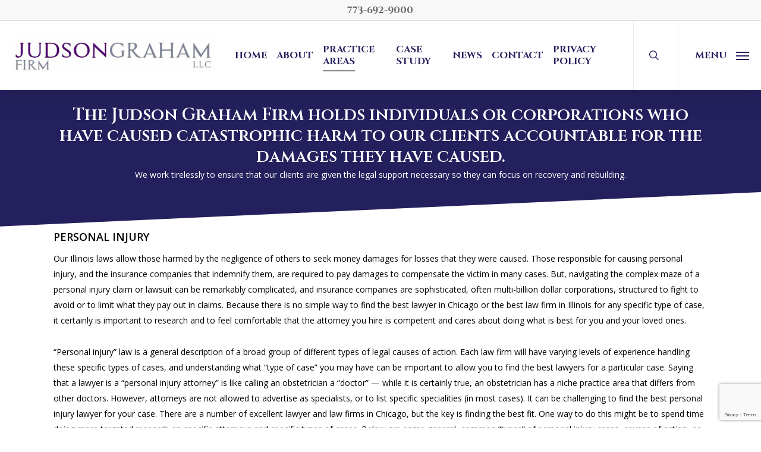

--- FILE ---
content_type: text/html; charset=UTF-8
request_url: https://judsonlaw.com/personal-injury/
body_size: 18351
content:
<!doctype html>
<html lang="en-US" class="no-js">
<head>
	<meta charset="UTF-8">
	<meta name="viewport" content="width=device-width, initial-scale=1, maximum-scale=1, user-scalable=0" /><meta name='robots' content='index, follow, max-image-preview:large, max-snippet:-1, max-video-preview:-1' />
	<style>img:is([sizes="auto" i], [sizes^="auto," i]) { contain-intrinsic-size: 3000px 1500px }</style>
	
	<!-- This site is optimized with the Yoast SEO plugin v26.3 - https://yoast.com/wordpress/plugins/seo/ -->
	<title>Personal Injury - Judson Law</title><link rel="preload" as="style" href="https://fonts.googleapis.com/css?family=Cinzel%3A100%2C100i%2C200%2C200i%2C300%2C300i%2C400%2C400i%2C500%2C500i%2C600%2C600i%2C700%2C700i%2C800%2C800i%2C900%2C900i%7CCinzel%20Decorative%3A100%2C100i%2C200%2C200i%2C300%2C300i%2C400%2C400i%2C500%2C500i%2C600%2C600i%2C700%2C700i%2C800%2C800i%2C900%2C900i%7COpen%20Sans%3A300%2C400%2C600%2C700%7CCinzel%3A700&#038;subset=latin%2Clatin-ext&#038;display=swap" /><link rel="stylesheet" href="https://fonts.googleapis.com/css?family=Cinzel%3A100%2C100i%2C200%2C200i%2C300%2C300i%2C400%2C400i%2C500%2C500i%2C600%2C600i%2C700%2C700i%2C800%2C800i%2C900%2C900i%7CCinzel%20Decorative%3A100%2C100i%2C200%2C200i%2C300%2C300i%2C400%2C400i%2C500%2C500i%2C600%2C600i%2C700%2C700i%2C800%2C800i%2C900%2C900i%7COpen%20Sans%3A300%2C400%2C600%2C700%7CCinzel%3A700&#038;subset=latin%2Clatin-ext&#038;display=swap" media="print" onload="this.media='all'" /><noscript><link rel="stylesheet" href="https://fonts.googleapis.com/css?family=Cinzel%3A100%2C100i%2C200%2C200i%2C300%2C300i%2C400%2C400i%2C500%2C500i%2C600%2C600i%2C700%2C700i%2C800%2C800i%2C900%2C900i%7CCinzel%20Decorative%3A100%2C100i%2C200%2C200i%2C300%2C300i%2C400%2C400i%2C500%2C500i%2C600%2C600i%2C700%2C700i%2C800%2C800i%2C900%2C900i%7COpen%20Sans%3A300%2C400%2C600%2C700%7CCinzel%3A700&#038;subset=latin%2Clatin-ext&#038;display=swap" /></noscript>
	<link rel="canonical" href="https://judsonlaw.com/personal-injury/" />
	<meta property="og:locale" content="en_US" />
	<meta property="og:type" content="article" />
	<meta property="og:title" content="Personal Injury - Judson Law" />
	<meta property="og:url" content="https://judsonlaw.com/personal-injury/" />
	<meta property="og:site_name" content="Judson Law" />
	<meta property="article:modified_time" content="2021-08-24T15:47:57+00:00" />
	<meta name="twitter:card" content="summary_large_image" />
	<meta name="twitter:label1" content="Est. reading time" />
	<meta name="twitter:data1" content="10 minutes" />
	<script type="application/ld+json" class="yoast-schema-graph">{"@context":"https://schema.org","@graph":[{"@type":"WebPage","@id":"https://judsonlaw.com/personal-injury/","url":"https://judsonlaw.com/personal-injury/","name":"Personal Injury - Judson Law","isPartOf":{"@id":"https://judsonlaw.com/#website"},"datePublished":"2021-06-17T20:37:12+00:00","dateModified":"2021-08-24T15:47:57+00:00","breadcrumb":{"@id":"https://judsonlaw.com/personal-injury/#breadcrumb"},"inLanguage":"en-US","potentialAction":[{"@type":"ReadAction","target":["https://judsonlaw.com/personal-injury/"]}]},{"@type":"BreadcrumbList","@id":"https://judsonlaw.com/personal-injury/#breadcrumb","itemListElement":[{"@type":"ListItem","position":1,"name":"Home","item":"https://judsonlaw.com/"},{"@type":"ListItem","position":2,"name":"Personal Injury"}]},{"@type":"WebSite","@id":"https://judsonlaw.com/#website","url":"https://judsonlaw.com/","name":"The Judson Graham Firm, LLC","description":"Chicago&#039;s Leading Legal Representation","publisher":{"@id":"https://judsonlaw.com/#organization"},"potentialAction":[{"@type":"SearchAction","target":{"@type":"EntryPoint","urlTemplate":"https://judsonlaw.com/?s={search_term_string}"},"query-input":{"@type":"PropertyValueSpecification","valueRequired":true,"valueName":"search_term_string"}}],"inLanguage":"en-US"},{"@type":"Organization","@id":"https://judsonlaw.com/#organization","name":"The Judson Graham Firm, LLC","url":"https://judsonlaw.com/","logo":{"@type":"ImageObject","inLanguage":"en-US","@id":"https://judsonlaw.com/#/schema/logo/image/","url":"https://judsonlaw.com/wp-content/uploads/2021/07/Judson-Graham-Logo-ks2.png","contentUrl":"https://judsonlaw.com/wp-content/uploads/2021/07/Judson-Graham-Logo-ks2.png","width":838,"height":147,"caption":"The Judson Graham Firm, LLC"},"image":{"@id":"https://judsonlaw.com/#/schema/logo/image/"}}]}</script>
	<!-- / Yoast SEO plugin. -->


<link rel='dns-prefetch' href='//stats.wp.com' />
<link rel='dns-prefetch' href='//fonts.googleapis.com' />
<link href='https://fonts.gstatic.com' crossorigin rel='preconnect' />
<link rel="alternate" type="application/rss+xml" title="Judson Law &raquo; Feed" href="https://judsonlaw.com/feed/" />
<link rel="alternate" type="application/rss+xml" title="Judson Law &raquo; Comments Feed" href="https://judsonlaw.com/comments/feed/" />
<link rel='stylesheet' id='layerslider-css' href='https://judsonlaw.com/wp-content/plugins/LayerSlider/assets/static/layerslider/css/layerslider.css?ver=8.0.1' type='text/css' media='all' />
<style id='wp-emoji-styles-inline-css' type='text/css'>

	img.wp-smiley, img.emoji {
		display: inline !important;
		border: none !important;
		box-shadow: none !important;
		height: 1em !important;
		width: 1em !important;
		margin: 0 0.07em !important;
		vertical-align: -0.1em !important;
		background: none !important;
		padding: 0 !important;
	}
</style>
<link rel='stylesheet' id='wp-block-library-css' href='https://judsonlaw.com/wp-includes/css/dist/block-library/style.min.css?ver=6.8.3' type='text/css' media='all' />
<link rel='stylesheet' id='mediaelement-css' href='https://judsonlaw.com/wp-includes/js/mediaelement/mediaelementplayer-legacy.min.css?ver=4.2.17' type='text/css' media='all' />
<link rel='stylesheet' id='wp-mediaelement-css' href='https://judsonlaw.com/wp-includes/js/mediaelement/wp-mediaelement.min.css?ver=6.8.3' type='text/css' media='all' />
<style id='wp-mediaelement-inline-css' type='text/css'>
body .mejs-container .mejs-controls >.mejs-horizontal-volume-slider{height:26px;width:56px;position:relative;display:block;float:left;}.mejs-controls .mejs-horizontal-volume-slider .mejs-horizontal-volume-total{background:rgba(255,255,255,.33)}.mejs-controls .mejs-button button:focus{outline:none}body[data-button-style*="_rounded"] .mejs-button>button,body[data-button-style^="rounded"] .mejs-controls .mejs-pause button,body .mejs-controls .mejs-pause{border-radius:0!important;}.mejs-controls .mejs-time-rail .mejs-time-loaded{background-color:rgba(255,255,255,0.3)!important}.mejs-video .mejs-controls .mejs-time-rail{padding-top:12px}.mejs-audio .mejs-controls .mejs-time-rail{padding-top:11px}.mejs-video .mejs-controls .mejs-time-rail .mejs-time-current,.mejs-video .mejs-controls .mejs-time-rail span,.mejs-video .mejs-controls .mejs-time-rail a,.mejs-video .mejs-controls .mejs-time-rail .mejs-time-loaded{height:8px}.mejs-audio .mejs-controls .mejs-time-rail .mejs-time-current,.mejs-audio .mejs-controls .mejs-time-rail span,.mejs-audio .mejs-controls .mejs-time-rail a,.mejs-audio .mejs-controls .mejs-time-rail .mejs-time-loaded{height:8px}#ajax-content-wrap .mejs-container{background-color:transparent;background-image:none!important}.wp-video{margin-bottom:20px;}.wp-video,.mejs-container .mejs-poster img{max-width:none!important;width:100%!important}.wp-video-shortcode.mejs-container .mejs-poster img{visibility:hidden;display:block;margin-bottom:0;}.mejs-container-fullscreen .mejs-poster img{height:100%!important}body .mejs-poster{background-size:cover}body .mejs-container .mejs-controls .mejs-time{opacity:0.8;}body .mejs-controls button{transition:opacity 0.15s ease}body .mejs-controls button:hover,.mejs-controls .mejs-fullscreen-button:hover button{opacity:0.8}#ajax-content-wrap .mejs-controls .mejs-time-rail .mejs-time-total{background-color:rgba(255,255,255,0.25)}.mejs-controls .mejs-horizontal-volume-slider .mejs-horizontal-volume-current{background:transparent!important}body .mejs-controls .mejs-button button{font-size:18px;color:#fff;width:auto;position:relative;display:inline-block;}body .mejs-controls .mejs-button:not(.mejs-replay) button{background-image:none}body .mejs-controls .mejs-button.mejs-replay button{width:20px;}body .mejs-controls button:before{text-decoration:inherit;display:inline-block;speak:none}body .mejs-controls .mejs-play button:before{content:"\e052"}body .mejs-controls .mejs-mute button:before{content:"\e098"}body .mejs-controls .mejs-unmute button:before{content:"\e099"}body .mejs-controls .mejs-fullscreen-button button:before{content:"\e110";font-size:17px}body .mejs-controls .mejs-fullscreen-button.mejs-unfullscreen button:before{content:"\e111"}body .mejs-button.mejs-volume-button{margin-left:5px}body .mejs-controls .mejs-pause{top:2px;left:2px;position:relative;}body .mejs-controls .mejs-pause button{border-left:3px solid #fff;border-right:3px solid #fff;width:9px;height:12px;right:3px;top:2px}#ajax-content-wrap .mejs-container.mejs-audio{height:44px!important;background-color:rgba(0,0,0,1)}#ajax-content-wrap .mejs-container.mejs-audio .mejs-playpause-button{margin-left:0;}body .mejs-container.mejs-audio .mejs-controls{height:42px}body .mejs-container:not(.mejs-audio) .mejs-controls:before{background:linear-gradient(rgba(255,255,255,0) -2%,rgba(0,0,0,0) 35%,rgba(0,0,0,0.04) 44%,rgba(0,0,0,0.8) 100%,rgba(0,0,0,0.6) 100%);position:absolute;bottom:0;left:0;width:100%;height:400%;z-index:11;border-radius:4px;content:" "}body .mfp-wrap .mfp-content .mejs-container:not(.mejs-audio) .mejs-controls:before{border-radius:0;}body .mejs-container .mejs-controls >*{z-index:100;position:relative}body .mejs-container .mejs-controls{background:none!important;height:50px}#ajax-content-wrap .mejs-playpause-button{margin-left:20px}#ajax-content-wrap .mejs-fullscreen-button{margin-right:20px}body .mejs-video .mejs-controls .mejs-time-rail .mejs-time-float{color:#fff;border:none;background-color:transparent}body .mejs-controls .mejs-time-rail .mejs-time-float-corner{border-color:transparent transparent}body .mejs-audio .mejs-controls .mejs-time-rail .mejs-time-float{border:none;background-color:#fff;height:15px;box-shadow:0 2px 12px rgba(0,0,0,0.25)}
</style>
<style id='jetpack-sharing-buttons-style-inline-css' type='text/css'>
.jetpack-sharing-buttons__services-list{display:flex;flex-direction:row;flex-wrap:wrap;gap:0;list-style-type:none;margin:5px;padding:0}.jetpack-sharing-buttons__services-list.has-small-icon-size{font-size:12px}.jetpack-sharing-buttons__services-list.has-normal-icon-size{font-size:16px}.jetpack-sharing-buttons__services-list.has-large-icon-size{font-size:24px}.jetpack-sharing-buttons__services-list.has-huge-icon-size{font-size:36px}@media print{.jetpack-sharing-buttons__services-list{display:none!important}}.editor-styles-wrapper .wp-block-jetpack-sharing-buttons{gap:0;padding-inline-start:0}ul.jetpack-sharing-buttons__services-list.has-background{padding:1.25em 2.375em}
</style>
<style id='global-styles-inline-css' type='text/css'>
:root{--wp--preset--aspect-ratio--square: 1;--wp--preset--aspect-ratio--4-3: 4/3;--wp--preset--aspect-ratio--3-4: 3/4;--wp--preset--aspect-ratio--3-2: 3/2;--wp--preset--aspect-ratio--2-3: 2/3;--wp--preset--aspect-ratio--16-9: 16/9;--wp--preset--aspect-ratio--9-16: 9/16;--wp--preset--color--black: #000000;--wp--preset--color--cyan-bluish-gray: #abb8c3;--wp--preset--color--white: #ffffff;--wp--preset--color--pale-pink: #f78da7;--wp--preset--color--vivid-red: #cf2e2e;--wp--preset--color--luminous-vivid-orange: #ff6900;--wp--preset--color--luminous-vivid-amber: #fcb900;--wp--preset--color--light-green-cyan: #7bdcb5;--wp--preset--color--vivid-green-cyan: #00d084;--wp--preset--color--pale-cyan-blue: #8ed1fc;--wp--preset--color--vivid-cyan-blue: #0693e3;--wp--preset--color--vivid-purple: #9b51e0;--wp--preset--gradient--vivid-cyan-blue-to-vivid-purple: linear-gradient(135deg,rgba(6,147,227,1) 0%,rgb(155,81,224) 100%);--wp--preset--gradient--light-green-cyan-to-vivid-green-cyan: linear-gradient(135deg,rgb(122,220,180) 0%,rgb(0,208,130) 100%);--wp--preset--gradient--luminous-vivid-amber-to-luminous-vivid-orange: linear-gradient(135deg,rgba(252,185,0,1) 0%,rgba(255,105,0,1) 100%);--wp--preset--gradient--luminous-vivid-orange-to-vivid-red: linear-gradient(135deg,rgba(255,105,0,1) 0%,rgb(207,46,46) 100%);--wp--preset--gradient--very-light-gray-to-cyan-bluish-gray: linear-gradient(135deg,rgb(238,238,238) 0%,rgb(169,184,195) 100%);--wp--preset--gradient--cool-to-warm-spectrum: linear-gradient(135deg,rgb(74,234,220) 0%,rgb(151,120,209) 20%,rgb(207,42,186) 40%,rgb(238,44,130) 60%,rgb(251,105,98) 80%,rgb(254,248,76) 100%);--wp--preset--gradient--blush-light-purple: linear-gradient(135deg,rgb(255,206,236) 0%,rgb(152,150,240) 100%);--wp--preset--gradient--blush-bordeaux: linear-gradient(135deg,rgb(254,205,165) 0%,rgb(254,45,45) 50%,rgb(107,0,62) 100%);--wp--preset--gradient--luminous-dusk: linear-gradient(135deg,rgb(255,203,112) 0%,rgb(199,81,192) 50%,rgb(65,88,208) 100%);--wp--preset--gradient--pale-ocean: linear-gradient(135deg,rgb(255,245,203) 0%,rgb(182,227,212) 50%,rgb(51,167,181) 100%);--wp--preset--gradient--electric-grass: linear-gradient(135deg,rgb(202,248,128) 0%,rgb(113,206,126) 100%);--wp--preset--gradient--midnight: linear-gradient(135deg,rgb(2,3,129) 0%,rgb(40,116,252) 100%);--wp--preset--font-size--small: 13px;--wp--preset--font-size--medium: 20px;--wp--preset--font-size--large: 36px;--wp--preset--font-size--x-large: 42px;--wp--preset--spacing--20: 0.44rem;--wp--preset--spacing--30: 0.67rem;--wp--preset--spacing--40: 1rem;--wp--preset--spacing--50: 1.5rem;--wp--preset--spacing--60: 2.25rem;--wp--preset--spacing--70: 3.38rem;--wp--preset--spacing--80: 5.06rem;--wp--preset--shadow--natural: 6px 6px 9px rgba(0, 0, 0, 0.2);--wp--preset--shadow--deep: 12px 12px 50px rgba(0, 0, 0, 0.4);--wp--preset--shadow--sharp: 6px 6px 0px rgba(0, 0, 0, 0.2);--wp--preset--shadow--outlined: 6px 6px 0px -3px rgba(255, 255, 255, 1), 6px 6px rgba(0, 0, 0, 1);--wp--preset--shadow--crisp: 6px 6px 0px rgba(0, 0, 0, 1);}:root { --wp--style--global--content-size: 1300px;--wp--style--global--wide-size: 1300px; }:where(body) { margin: 0; }.wp-site-blocks > .alignleft { float: left; margin-right: 2em; }.wp-site-blocks > .alignright { float: right; margin-left: 2em; }.wp-site-blocks > .aligncenter { justify-content: center; margin-left: auto; margin-right: auto; }:where(.is-layout-flex){gap: 0.5em;}:where(.is-layout-grid){gap: 0.5em;}.is-layout-flow > .alignleft{float: left;margin-inline-start: 0;margin-inline-end: 2em;}.is-layout-flow > .alignright{float: right;margin-inline-start: 2em;margin-inline-end: 0;}.is-layout-flow > .aligncenter{margin-left: auto !important;margin-right: auto !important;}.is-layout-constrained > .alignleft{float: left;margin-inline-start: 0;margin-inline-end: 2em;}.is-layout-constrained > .alignright{float: right;margin-inline-start: 2em;margin-inline-end: 0;}.is-layout-constrained > .aligncenter{margin-left: auto !important;margin-right: auto !important;}.is-layout-constrained > :where(:not(.alignleft):not(.alignright):not(.alignfull)){max-width: var(--wp--style--global--content-size);margin-left: auto !important;margin-right: auto !important;}.is-layout-constrained > .alignwide{max-width: var(--wp--style--global--wide-size);}body .is-layout-flex{display: flex;}.is-layout-flex{flex-wrap: wrap;align-items: center;}.is-layout-flex > :is(*, div){margin: 0;}body .is-layout-grid{display: grid;}.is-layout-grid > :is(*, div){margin: 0;}body{padding-top: 0px;padding-right: 0px;padding-bottom: 0px;padding-left: 0px;}:root :where(.wp-element-button, .wp-block-button__link){background-color: #32373c;border-width: 0;color: #fff;font-family: inherit;font-size: inherit;line-height: inherit;padding: calc(0.667em + 2px) calc(1.333em + 2px);text-decoration: none;}.has-black-color{color: var(--wp--preset--color--black) !important;}.has-cyan-bluish-gray-color{color: var(--wp--preset--color--cyan-bluish-gray) !important;}.has-white-color{color: var(--wp--preset--color--white) !important;}.has-pale-pink-color{color: var(--wp--preset--color--pale-pink) !important;}.has-vivid-red-color{color: var(--wp--preset--color--vivid-red) !important;}.has-luminous-vivid-orange-color{color: var(--wp--preset--color--luminous-vivid-orange) !important;}.has-luminous-vivid-amber-color{color: var(--wp--preset--color--luminous-vivid-amber) !important;}.has-light-green-cyan-color{color: var(--wp--preset--color--light-green-cyan) !important;}.has-vivid-green-cyan-color{color: var(--wp--preset--color--vivid-green-cyan) !important;}.has-pale-cyan-blue-color{color: var(--wp--preset--color--pale-cyan-blue) !important;}.has-vivid-cyan-blue-color{color: var(--wp--preset--color--vivid-cyan-blue) !important;}.has-vivid-purple-color{color: var(--wp--preset--color--vivid-purple) !important;}.has-black-background-color{background-color: var(--wp--preset--color--black) !important;}.has-cyan-bluish-gray-background-color{background-color: var(--wp--preset--color--cyan-bluish-gray) !important;}.has-white-background-color{background-color: var(--wp--preset--color--white) !important;}.has-pale-pink-background-color{background-color: var(--wp--preset--color--pale-pink) !important;}.has-vivid-red-background-color{background-color: var(--wp--preset--color--vivid-red) !important;}.has-luminous-vivid-orange-background-color{background-color: var(--wp--preset--color--luminous-vivid-orange) !important;}.has-luminous-vivid-amber-background-color{background-color: var(--wp--preset--color--luminous-vivid-amber) !important;}.has-light-green-cyan-background-color{background-color: var(--wp--preset--color--light-green-cyan) !important;}.has-vivid-green-cyan-background-color{background-color: var(--wp--preset--color--vivid-green-cyan) !important;}.has-pale-cyan-blue-background-color{background-color: var(--wp--preset--color--pale-cyan-blue) !important;}.has-vivid-cyan-blue-background-color{background-color: var(--wp--preset--color--vivid-cyan-blue) !important;}.has-vivid-purple-background-color{background-color: var(--wp--preset--color--vivid-purple) !important;}.has-black-border-color{border-color: var(--wp--preset--color--black) !important;}.has-cyan-bluish-gray-border-color{border-color: var(--wp--preset--color--cyan-bluish-gray) !important;}.has-white-border-color{border-color: var(--wp--preset--color--white) !important;}.has-pale-pink-border-color{border-color: var(--wp--preset--color--pale-pink) !important;}.has-vivid-red-border-color{border-color: var(--wp--preset--color--vivid-red) !important;}.has-luminous-vivid-orange-border-color{border-color: var(--wp--preset--color--luminous-vivid-orange) !important;}.has-luminous-vivid-amber-border-color{border-color: var(--wp--preset--color--luminous-vivid-amber) !important;}.has-light-green-cyan-border-color{border-color: var(--wp--preset--color--light-green-cyan) !important;}.has-vivid-green-cyan-border-color{border-color: var(--wp--preset--color--vivid-green-cyan) !important;}.has-pale-cyan-blue-border-color{border-color: var(--wp--preset--color--pale-cyan-blue) !important;}.has-vivid-cyan-blue-border-color{border-color: var(--wp--preset--color--vivid-cyan-blue) !important;}.has-vivid-purple-border-color{border-color: var(--wp--preset--color--vivid-purple) !important;}.has-vivid-cyan-blue-to-vivid-purple-gradient-background{background: var(--wp--preset--gradient--vivid-cyan-blue-to-vivid-purple) !important;}.has-light-green-cyan-to-vivid-green-cyan-gradient-background{background: var(--wp--preset--gradient--light-green-cyan-to-vivid-green-cyan) !important;}.has-luminous-vivid-amber-to-luminous-vivid-orange-gradient-background{background: var(--wp--preset--gradient--luminous-vivid-amber-to-luminous-vivid-orange) !important;}.has-luminous-vivid-orange-to-vivid-red-gradient-background{background: var(--wp--preset--gradient--luminous-vivid-orange-to-vivid-red) !important;}.has-very-light-gray-to-cyan-bluish-gray-gradient-background{background: var(--wp--preset--gradient--very-light-gray-to-cyan-bluish-gray) !important;}.has-cool-to-warm-spectrum-gradient-background{background: var(--wp--preset--gradient--cool-to-warm-spectrum) !important;}.has-blush-light-purple-gradient-background{background: var(--wp--preset--gradient--blush-light-purple) !important;}.has-blush-bordeaux-gradient-background{background: var(--wp--preset--gradient--blush-bordeaux) !important;}.has-luminous-dusk-gradient-background{background: var(--wp--preset--gradient--luminous-dusk) !important;}.has-pale-ocean-gradient-background{background: var(--wp--preset--gradient--pale-ocean) !important;}.has-electric-grass-gradient-background{background: var(--wp--preset--gradient--electric-grass) !important;}.has-midnight-gradient-background{background: var(--wp--preset--gradient--midnight) !important;}.has-small-font-size{font-size: var(--wp--preset--font-size--small) !important;}.has-medium-font-size{font-size: var(--wp--preset--font-size--medium) !important;}.has-large-font-size{font-size: var(--wp--preset--font-size--large) !important;}.has-x-large-font-size{font-size: var(--wp--preset--font-size--x-large) !important;}
:where(.wp-block-post-template.is-layout-flex){gap: 1.25em;}:where(.wp-block-post-template.is-layout-grid){gap: 1.25em;}
:where(.wp-block-columns.is-layout-flex){gap: 2em;}:where(.wp-block-columns.is-layout-grid){gap: 2em;}
:root :where(.wp-block-pullquote){font-size: 1.5em;line-height: 1.6;}
</style>
<link rel='stylesheet' id='font-awesome-css' href='https://judsonlaw.com/wp-content/themes/salient/css/font-awesome-legacy.min.css?ver=4.7.1' type='text/css' media='all' />
<link rel='stylesheet' id='salient-grid-system-css' href='https://judsonlaw.com/wp-content/themes/salient/css/build/grid-system.css?ver=17.4.1' type='text/css' media='all' />
<link rel='stylesheet' id='main-styles-css' href='https://judsonlaw.com/wp-content/themes/salient/css/build/style.css?ver=17.4.1' type='text/css' media='all' />
<style id='main-styles-inline-css' type='text/css'>
html body[data-header-resize="1"] .container-wrap, 
			html body[data-header-format="left-header"][data-header-resize="0"] .container-wrap, 
			html body[data-header-resize="0"] .container-wrap, 
			body[data-header-format="left-header"][data-header-resize="0"] .container-wrap { 
				padding-top: 0; 
			} 
			.main-content > .row > #breadcrumbs.yoast { 
				padding: 20px 0; 
			}
</style>
<link rel='stylesheet' id='nectar-header-secondary-nav-css' href='https://judsonlaw.com/wp-content/themes/salient/css/build/header/header-secondary-nav.css?ver=17.4.1' type='text/css' media='all' />
<link rel='stylesheet' id='nectar-element-toggle-panels-css' href='https://judsonlaw.com/wp-content/themes/salient/css/build/elements/element-toggles.css?ver=17.4.1' type='text/css' media='all' />
<link rel='stylesheet' id='nectar-cf7-css' href='https://judsonlaw.com/wp-content/themes/salient/css/build/third-party/cf7.css?ver=17.4.1' type='text/css' media='all' />

<link rel='stylesheet' id='responsive-css' href='https://judsonlaw.com/wp-content/themes/salient/css/build/responsive.css?ver=17.4.1' type='text/css' media='all' />
<link rel='stylesheet' id='skin-ascend-css' href='https://judsonlaw.com/wp-content/themes/salient/css/build/ascend.css?ver=17.4.1' type='text/css' media='all' />
<link rel='stylesheet' id='salient-wp-menu-dynamic-css' href='https://judsonlaw.com/wp-content/uploads/salient/menu-dynamic.css?ver=98885' type='text/css' media='all' />
<link rel='stylesheet' id='js_composer_front-css' href='https://judsonlaw.com/wp-content/themes/salient/css/build/plugins/js_composer.css?ver=17.4.1' type='text/css' media='all' />
<link rel='stylesheet' id='dynamic-css-css' href='https://judsonlaw.com/wp-content/themes/salient/css/salient-dynamic-styles.css?ver=47473' type='text/css' media='all' />
<style id='dynamic-css-inline-css' type='text/css'>
#header-space{background-color:#ffffff}@media only screen and (min-width:1000px){body #ajax-content-wrap.no-scroll{min-height:calc(100vh - 150px);height:calc(100vh - 150px)!important;}}@media only screen and (min-width:1000px){#page-header-wrap.fullscreen-header,#page-header-wrap.fullscreen-header #page-header-bg,html:not(.nectar-box-roll-loaded) .nectar-box-roll > #page-header-bg.fullscreen-header,.nectar_fullscreen_zoom_recent_projects,#nectar_fullscreen_rows:not(.afterLoaded) > div{height:calc(100vh - 149px);}.wpb_row.vc_row-o-full-height.top-level,.wpb_row.vc_row-o-full-height.top-level > .col.span_12{min-height:calc(100vh - 149px);}html:not(.nectar-box-roll-loaded) .nectar-box-roll > #page-header-bg.fullscreen-header{top:150px;}.nectar-slider-wrap[data-fullscreen="true"]:not(.loaded),.nectar-slider-wrap[data-fullscreen="true"]:not(.loaded) .swiper-container{height:calc(100vh - 148px)!important;}.admin-bar .nectar-slider-wrap[data-fullscreen="true"]:not(.loaded),.admin-bar .nectar-slider-wrap[data-fullscreen="true"]:not(.loaded) .swiper-container{height:calc(100vh - 148px - 32px)!important;}}.admin-bar[class*="page-template-template-no-header"] .wpb_row.vc_row-o-full-height.top-level,.admin-bar[class*="page-template-template-no-header"] .wpb_row.vc_row-o-full-height.top-level > .col.span_12{min-height:calc(100vh - 32px);}body[class*="page-template-template-no-header"] .wpb_row.vc_row-o-full-height.top-level,body[class*="page-template-template-no-header"] .wpb_row.vc_row-o-full-height.top-level > .col.span_12{min-height:100vh;}@media only screen and (max-width:999px){.using-mobile-browser #nectar_fullscreen_rows:not(.afterLoaded):not([data-mobile-disable="on"]) > div{height:calc(100vh - 100px);}.using-mobile-browser .wpb_row.vc_row-o-full-height.top-level,.using-mobile-browser .wpb_row.vc_row-o-full-height.top-level > .col.span_12,[data-permanent-transparent="1"].using-mobile-browser .wpb_row.vc_row-o-full-height.top-level,[data-permanent-transparent="1"].using-mobile-browser .wpb_row.vc_row-o-full-height.top-level > .col.span_12{min-height:calc(100vh - 100px);}html:not(.nectar-box-roll-loaded) .nectar-box-roll > #page-header-bg.fullscreen-header,.nectar_fullscreen_zoom_recent_projects,.nectar-slider-wrap[data-fullscreen="true"]:not(.loaded),.nectar-slider-wrap[data-fullscreen="true"]:not(.loaded) .swiper-container,#nectar_fullscreen_rows:not(.afterLoaded):not([data-mobile-disable="on"]) > div{height:calc(100vh - 47px);}.wpb_row.vc_row-o-full-height.top-level,.wpb_row.vc_row-o-full-height.top-level > .col.span_12{min-height:calc(100vh - 47px);}body[data-transparent-header="false"] #ajax-content-wrap.no-scroll{min-height:calc(100vh - 47px);height:calc(100vh - 47px);}}#nectar_fullscreen_rows{background-color:transparent;}.wpb_row[data-using-ctc="true"] h1,.wpb_row[data-using-ctc="true"] h2,.wpb_row[data-using-ctc="true"] h3,.wpb_row[data-using-ctc="true"] h4,.wpb_row[data-using-ctc="true"] h5,.wpb_row[data-using-ctc="true"] h6{color:inherit}.nectar-shape-divider-wrap{position:absolute;top:auto;bottom:0;left:0;right:0;width:100%;height:150px;z-index:3;transform:translateZ(0);}.post-area.span_9 .nectar-shape-divider-wrap{overflow:hidden;}.nectar-shape-divider-wrap[data-front="true"]{z-index:50;}.nectar-shape-divider-wrap[data-style="waves_opacity"] svg path:first-child{opacity:0.6;}.nectar-shape-divider-wrap[data-style="curve_opacity"] svg path:nth-child(1),.nectar-shape-divider-wrap[data-style="waves_opacity_alt"] svg path:nth-child(1){opacity:0.15;}.nectar-shape-divider-wrap[data-style="curve_opacity"] svg path:nth-child(2),.nectar-shape-divider-wrap[data-style="waves_opacity_alt"] svg path:nth-child(2){opacity:0.3;}.nectar-shape-divider{width:100%;left:0;bottom:-1px;height:100%;position:absolute;}.nectar-shape-divider-wrap.no-color .nectar-shape-divider{fill:#fff;}@media only screen and (max-width:999px){.nectar-shape-divider-wrap:not([data-using-percent-val="true"]) .nectar-shape-divider{height:75%;}.nectar-shape-divider-wrap[data-style="clouds"]:not([data-using-percent-val="true"]) .nectar-shape-divider{height:55%;}}@media only screen and (max-width:690px){.nectar-shape-divider-wrap:not([data-using-percent-val="true"]) .nectar-shape-divider{height:33%;}.nectar-shape-divider-wrap[data-style="clouds"]:not([data-using-percent-val="true"]) .nectar-shape-divider{height:33%;}}#ajax-content-wrap .nectar-shape-divider-wrap[data-height="1"] .nectar-shape-divider,#ajax-content-wrap .nectar-shape-divider-wrap[data-height="1px"] .nectar-shape-divider{height:1px;}div[data-style="default"] .toggle > .toggle-title a,div[data-style="default"] .toggle > .toggle-title{font-size:14px;line-height:14px}.light .toggles[data-style="default"] .toggle > .toggle-title a{color:#fff;}.light .toggles[data-style="default"] .toggle >div{background-color:transparent;}.screen-reader-text,.nectar-skip-to-content:not(:focus){border:0;clip:rect(1px,1px,1px,1px);clip-path:inset(50%);height:1px;margin:-1px;overflow:hidden;padding:0;position:absolute!important;width:1px;word-wrap:normal!important;}.row .col img:not([srcset]){width:auto;}.row .col img.img-with-animation.nectar-lazy:not([srcset]){width:100%;}
.wpcf7 .wpcf7-response-output {
    background-color: #555;
    margin-left: 0;
    margin-top: 10px;
}
</style>
<link rel='stylesheet' id='salient-child-style-css' href='https://judsonlaw.com/wp-content/themes/salient-child/style.css?ver=17.4.1' type='text/css' media='all' />

<link rel='stylesheet' id='wprevpro_w3-css' href='https://judsonlaw.com/wp-content/plugins/wp-review-slider-pro/public/css/wprevpro_w3_min.css?ver=12.5.2_1' type='text/css' media='all' />
<script type="text/javascript" src="https://judsonlaw.com/wp-includes/js/jquery/jquery.min.js?ver=3.7.1" id="jquery-core-js"></script>
<script type="text/javascript" src="https://judsonlaw.com/wp-includes/js/jquery/jquery-migrate.min.js?ver=3.4.1" id="jquery-migrate-js"></script>
<script type="text/javascript" id="layerslider-utils-js-extra">
/* <![CDATA[ */
var LS_Meta = {"v":"8.0.1","fixGSAP":"1"};
/* ]]> */
</script>
<script type="text/javascript" src="https://judsonlaw.com/wp-content/plugins/LayerSlider/assets/static/layerslider/js/layerslider.utils.js?ver=8.0.1" id="layerslider-utils-js"></script>
<script type="text/javascript" src="https://judsonlaw.com/wp-content/plugins/LayerSlider/assets/static/layerslider/js/layerslider.kreaturamedia.jquery.js?ver=8.0.1" id="layerslider-js"></script>
<script type="text/javascript" src="https://judsonlaw.com/wp-content/plugins/LayerSlider/assets/static/layerslider/js/layerslider.transitions.js?ver=8.0.1" id="layerslider-transitions-js"></script>
<script type="text/javascript" src="https://judsonlaw.com/wp-content/plugins/wp-review-slider-pro/public/js/wprs-slick.min.js?ver=12.5.2_1" id="wp-review-slider-pro_slick-min-js"></script>
<script type="text/javascript" src="https://judsonlaw.com/wp-content/plugins/wp-review-slider-pro/public/js/wprs-combined.min.js?ver=12.5.2_1" id="wp-review-slider-pro_unslider_comb-min-js"></script>
<script type="text/javascript" id="wp-review-slider-pro_plublic-min-js-extra">
/* <![CDATA[ */
var wprevpublicjs_script_vars = {"wpfb_nonce":"8dc3426fda","wpfb_ajaxurl":"https:\/\/judsonlaw.com\/wp-admin\/admin-ajax.php","wprevpluginsurl":"https:\/\/judsonlaw.com\/wp-content\/plugins\/wp-review-slider-pro","page_id":"54"};
/* ]]> */
</script>
<script type="text/javascript" src="https://judsonlaw.com/wp-content/plugins/wp-review-slider-pro/public/js/wprev-public.min.js?ver=12.5.2_1" id="wp-review-slider-pro_plublic-min-js"></script>
<script></script><meta name="generator" content="Powered by LayerSlider 8.0.1 - Build Heros, Sliders, and Popups. Create Animations and Beautiful, Rich Web Content as Easy as Never Before on WordPress." />
<!-- LayerSlider updates and docs at: https://layerslider.com -->
<link rel="https://api.w.org/" href="https://judsonlaw.com/wp-json/" /><link rel="alternate" title="JSON" type="application/json" href="https://judsonlaw.com/wp-json/wp/v2/pages/54" /><link rel="EditURI" type="application/rsd+xml" title="RSD" href="https://judsonlaw.com/xmlrpc.php?rsd" />
<meta name="generator" content="WordPress 6.8.3" />
<link rel='shortlink' href='https://judsonlaw.com/?p=54' />
<link rel="alternate" title="oEmbed (JSON)" type="application/json+oembed" href="https://judsonlaw.com/wp-json/oembed/1.0/embed?url=https%3A%2F%2Fjudsonlaw.com%2Fpersonal-injury%2F" />
<link rel="alternate" title="oEmbed (XML)" type="text/xml+oembed" href="https://judsonlaw.com/wp-json/oembed/1.0/embed?url=https%3A%2F%2Fjudsonlaw.com%2Fpersonal-injury%2F&#038;format=xml" />
	<style>img#wpstats{display:none}</style>
		<script type="text/javascript"> var root = document.getElementsByTagName( "html" )[0]; root.setAttribute( "class", "js" ); </script><!-- Global site tag (gtag.js) - Google Analytics -->
<script async src="https://www.googletagmanager.com/gtag/js?id=G-H623Z0C8SP"></script>
<script>
  window.dataLayer = window.dataLayer || [];
  function gtag(){dataLayer.push(arguments);}
  gtag('js', new Date());

  gtag('config', 'AW-10777382718');
  gtag('config', 'G-H623Z0C8SP');
</script><meta name="generator" content="Powered by WPBakery Page Builder - drag and drop page builder for WordPress."/>
<link rel="icon" href="https://judsonlaw.com/wp-content/uploads/2021/06/cropped-judson-justice125-32x32.png" sizes="32x32" />
<link rel="icon" href="https://judsonlaw.com/wp-content/uploads/2021/06/cropped-judson-justice125-192x192.png" sizes="192x192" />
<link rel="apple-touch-icon" href="https://judsonlaw.com/wp-content/uploads/2021/06/cropped-judson-justice125-180x180.png" />
<meta name="msapplication-TileImage" content="https://judsonlaw.com/wp-content/uploads/2021/06/cropped-judson-justice125-270x270.png" />
<noscript><style> .wpb_animate_when_almost_visible { opacity: 1; }</style></noscript></head><body class="wp-singular page-template-default page page-id-54 wp-theme-salient wp-child-theme-salient-child ascend wpb-js-composer js-comp-ver-8.4.2 vc_responsive" data-footer-reveal="false" data-footer-reveal-shadow="none" data-header-format="default" data-body-border="off" data-boxed-style="" data-header-breakpoint="1000" data-dropdown-style="minimal" data-cae="easeOutCubic" data-cad="750" data-megamenu-width="contained" data-aie="none" data-ls="fancybox" data-apte="standard" data-hhun="0" data-fancy-form-rcs="default" data-form-style="default" data-form-submit="regular" data-is="minimal" data-button-style="slightly_rounded_shadow" data-user-account-button="false" data-flex-cols="true" data-col-gap="default" data-header-inherit-rc="false" data-header-search="true" data-animated-anchors="true" data-ajax-transitions="false" data-full-width-header="true" data-slide-out-widget-area="true" data-slide-out-widget-area-style="fullscreen-alt" data-user-set-ocm="1" data-loading-animation="none" data-bg-header="false" data-responsive="1" data-ext-responsive="true" data-ext-padding="90" data-header-resize="1" data-header-color="custom" data-cart="false" data-remove-m-parallax="" data-remove-m-video-bgs="" data-m-animate="0" data-force-header-trans-color="light" data-smooth-scrolling="0" data-permanent-transparent="false" >
	
	<script type="text/javascript">
	 (function(window, document) {

		document.documentElement.classList.remove("no-js");

		if(navigator.userAgent.match(/(Android|iPod|iPhone|iPad|BlackBerry|IEMobile|Opera Mini)/)) {
			document.body.className += " using-mobile-browser mobile ";
		}
		if(navigator.userAgent.match(/Mac/) && navigator.maxTouchPoints && navigator.maxTouchPoints > 2) {
			document.body.className += " using-ios-device ";
		}

		if( !("ontouchstart" in window) ) {

			var body = document.querySelector("body");
			var winW = window.innerWidth;
			var bodyW = body.clientWidth;

			if (winW > bodyW + 4) {
				body.setAttribute("style", "--scroll-bar-w: " + (winW - bodyW - 4) + "px");
			} else {
				body.setAttribute("style", "--scroll-bar-w: 0px");
			}
		}

	 })(window, document);
   </script><a href="#ajax-content-wrap" class="nectar-skip-to-content">Skip to main content</a>	
	<div id="header-space" data-secondary-header-display="full" data-header-mobile-fixed='1'></div> 
	
		<div id="header-outer" data-has-menu="true" data-has-buttons="yes" data-header-button_style="default" data-using-pr-menu="false" data-mobile-fixed="1" data-ptnm="1" data-lhe="animated_underline" data-user-set-bg="#ffffff" data-format="default" data-permanent-transparent="false" data-megamenu-rt="0" data-remove-fixed="0" data-header-resize="1" data-cart="false" data-transparency-option="" data-box-shadow="large" data-shrink-num="6" data-using-secondary="1" data-using-logo="1" data-logo-height="60" data-m-logo-height="24" data-padding="28" data-full-width="true" data-condense="false" >
		
	<div id="header-secondary-outer" class="default" data-mobile="display_full" data-remove-fixed="0" data-lhe="animated_underline" data-secondary-text="true" data-full-width="true" data-mobile-fixed="1" data-permanent-transparent="false" >
		<div class="container">
			<nav aria-label="Secondary Navigation">
				<ul id="social"></ul><div class="nectar-center-text"><a href="tel:773-692-9000">773-692-9000</a></div>
			</nav>
		</div>
	</div>


<header id="top" role="banner" aria-label="Main Menu">
	<div class="container">
		<div class="row">
			<div class="col span_3">
								<a id="logo" href="https://judsonlaw.com" data-supplied-ml-starting-dark="false" data-supplied-ml-starting="false" data-supplied-ml="false" >
					<img class="stnd skip-lazy default-logo dark-version" width="838" height="147" alt="Judson Law" src="https://judsonlaw.com/wp-content/uploads/2021/07/Judson-Graham-Logo-ks2.png" srcset="https://judsonlaw.com/wp-content/uploads/2021/07/Judson-Graham-Logo-ks2.png 1x, https://judsonlaw.com/wp-content/uploads/2021/07/Judson-Graham-Logo-ks2.png 2x" />				</a>
							</div><!--/span_3-->

			<div class="col span_9 col_last">
									<div class="nectar-mobile-only mobile-header"><div class="inner"></div></div>
									<a class="mobile-search" href="#searchbox"><span class="nectar-icon icon-salient-search" aria-hidden="true"></span><span class="screen-reader-text">search</span></a>
														<div class="slide-out-widget-area-toggle mobile-icon fullscreen-alt" data-custom-color="false" data-icon-animation="simple-transform">
						<div> <a href="#slide-out-widget-area" role="button" aria-label="Navigation Menu" aria-expanded="false" class="closed using-label">
							<i class="label">Menu</i><span aria-hidden="true"> <i class="lines-button x2"> <i class="lines"></i> </i> </span>						</a></div>
					</div>
				
									<nav aria-label="Main Menu">
													<ul class="sf-menu">
								<li id="menu-item-220" class="menu-item menu-item-type-post_type menu-item-object-page menu-item-home nectar-regular-menu-item menu-item-220"><a href="https://judsonlaw.com/"><span class="menu-title-text">Home</span></a></li>
<li id="menu-item-51" class="menu-item menu-item-type-post_type menu-item-object-page nectar-regular-menu-item menu-item-51"><a href="https://judsonlaw.com/about/"><span class="menu-title-text">About</span></a></li>
<li id="menu-item-40" class="menu-item menu-item-type-custom menu-item-object-custom current-menu-ancestor current-menu-parent menu-item-has-children nectar-regular-menu-item menu-item-40"><a href="#" aria-haspopup="true" aria-expanded="false"><span class="menu-title-text">Practice Areas</span></a>
<ul class="sub-menu">
	<li id="menu-item-56" class="menu-item menu-item-type-post_type menu-item-object-page current-menu-item page_item page-item-54 current_page_item nectar-regular-menu-item menu-item-56"><a href="https://judsonlaw.com/personal-injury/" aria-current="page"><span class="menu-title-text">Personal Injury</span></a></li>
	<li id="menu-item-44" class="menu-item menu-item-type-post_type menu-item-object-page nectar-regular-menu-item menu-item-44"><a href="https://judsonlaw.com/multi-district-litigations/"><span class="menu-title-text">Multi-District Litigations</span></a></li>
	<li id="menu-item-129" class="menu-item menu-item-type-post_type menu-item-object-page nectar-regular-menu-item menu-item-129"><a href="https://judsonlaw.com/nursing-home-neglect-negligence-and-abuse/"><span class="menu-title-text">Nursing Home Neglect, Negligence, and Abuse</span></a></li>
</ul>
</li>
<li id="menu-item-162" class="menu-item menu-item-type-custom menu-item-object-custom menu-item-has-children nectar-regular-menu-item menu-item-162"><a href="#" aria-haspopup="true" aria-expanded="false"><span class="menu-title-text">Case Study</span></a>
<ul class="sub-menu">
	<li id="menu-item-176" class="menu-item menu-item-type-post_type menu-item-object-page nectar-regular-menu-item menu-item-176"><a href="https://judsonlaw.com/belviq-cancer-investigation/"><span class="menu-title-text">Belviq Cancer Investigation</span></a></li>
	<li id="menu-item-163" class="menu-item menu-item-type-post_type menu-item-object-page nectar-regular-menu-item menu-item-163"><a href="https://judsonlaw.com/hernia-mesh/"><span class="menu-title-text">Hernia Mesh</span></a></li>
	<li id="menu-item-213" class="menu-item menu-item-type-post_type menu-item-object-page nectar-regular-menu-item menu-item-213"><a href="https://judsonlaw.com/illinois-dog-bite-attorney/"><span class="menu-title-text">Dog Bite Injuries</span></a></li>
</ul>
</li>
<li id="menu-item-20" class="menu-item menu-item-type-post_type menu-item-object-page nectar-regular-menu-item menu-item-20"><a href="https://judsonlaw.com/news/"><span class="menu-title-text">News</span></a></li>
<li id="menu-item-21" class="menu-item menu-item-type-post_type menu-item-object-page nectar-regular-menu-item menu-item-21"><a href="https://judsonlaw.com/contact/"><span class="menu-title-text">Contact</span></a></li>
<li id="menu-item-190" class="menu-item menu-item-type-post_type menu-item-object-page menu-item-privacy-policy nectar-regular-menu-item menu-item-190"><a rel="privacy-policy" href="https://judsonlaw.com/privacy-policy/"><span class="menu-title-text">Privacy Policy</span></a></li>
							</ul>
													<ul class="buttons sf-menu" data-user-set-ocm="1">

								<li id="search-btn"><div><a href="#searchbox"><span class="icon-salient-search" aria-hidden="true"></span><span class="screen-reader-text">search</span></a></div> </li><li class="slide-out-widget-area-toggle" data-icon-animation="simple-transform" data-custom-color="false"><div> <a href="#slide-out-widget-area" aria-label="Navigation Menu" aria-expanded="false" role="button" class="closed using-label"> <i class="label">Menu</i><span aria-hidden="true"> <i class="lines-button x2"> <i class="lines"></i> </i> </span> </a> </div></li>
							</ul>
						
					</nav>

					
				</div><!--/span_9-->

				
			</div><!--/row-->
					</div><!--/container-->
	</header>		
	</div>
	
<div id="search-outer" class="nectar">
	<div id="search">
		<div class="container">
			 <div id="search-box">
				 <div class="inner-wrap">
					 <div class="col span_12">
						  <form role="search" action="https://judsonlaw.com/" method="GET">
															<input type="text" name="s"  value="Start Typing..." aria-label="Search" data-placeholder="Start Typing..." />
							
						<span><i>Press enter to begin your search</i></span>
						<button aria-label="Search" class="search-box__button" type="submit">Search</button>						</form>
					</div><!--/span_12-->
				</div><!--/inner-wrap-->
			 </div><!--/search-box-->
			 <div id="close"><a href="#" role="button"><span class="screen-reader-text">Close Search</span>
				<span class="icon-salient-x" aria-hidden="true"></span>				 </a></div>
		 </div><!--/container-->
	</div><!--/search-->
</div><!--/search-outer-->
	<div id="ajax-content-wrap">
<div class="container-wrap">
	<div class="container main-content" role="main">
		<div class="row">
			
		<div id="fws_696ced736becc"  data-column-margin="default" data-midnight="dark"  class="wpb_row vc_row-fluid vc_row top-level full-width-section" data-using-ctc="true" style="padding-top: 25px; padding-bottom: 25px; color: #ffffff; "><div class="row-bg-wrap" data-bg-animation="none" data-bg-animation-delay="" data-bg-overlay="false"><div class="inner-wrap row-bg-layer" ><div class="row-bg viewport-desktop using-bg-color"  style="background-color: #24205d; "></div></div></div><div class="row_col_wrap_12 col span_12 custom left">
	<div  class="vc_col-sm-12 wpb_column column_container vc_column_container col no-extra-padding inherit_tablet inherit_phone "  data-padding-pos="all" data-has-bg-color="false" data-bg-color="" data-bg-opacity="1" data-animation="" data-delay="0" >
		<div class="vc_column-inner" >
			<div class="wpb_wrapper">
				
<div class="wpb_text_column wpb_content_element " >
	<div class="wpb_wrapper">
		<h2 style="text-align: center;">The Judson Graham Firm holds individuals or corporations who have caused catastrophic harm to our clients accountable for the damages they have caused.</h2>
	</div>
</div>




<div class="wpb_text_column wpb_content_element " >
	<div class="wpb_wrapper">
		<p style="text-align: center;"><i><span style="font-weight: 400;">We work tirelessly to ensure that our clients are given the legal support necessary so they can focus on recovery and rebuilding.</span></i></p>
	</div>
</div>




			</div> 
		</div>
	</div> 
</div></div>
		<div id="fws_696ced736ceeb"  data-column-margin="default" data-midnight="dark"  class="wpb_row vc_row-fluid vc_row full-width-section" data-using-ctc="true" style="padding-top: 25px; padding-bottom: 25px; color: #ffffff; "><div class="row-bg-wrap" data-bg-animation="none" data-bg-animation-delay="" data-bg-overlay="false"><div class="inner-wrap row-bg-layer" ><div class="row-bg viewport-desktop using-bg-color"  style="background-color: #24205d; "></div></div></div><div class="nectar-shape-divider-wrap no-color " style=" height:60px;"  data-height="60" data-front="" data-style="tilt_alt" data-position="bottom" ><svg class="nectar-shape-divider" aria-hidden="true" fill="" xmlns="http://www.w3.org/2000/svg" viewBox="0 0 100 10" preserveAspectRatio="none"> <polygon points="100 10 100 0 -4 10"></polygon> </svg></div><div class="row_col_wrap_12 col span_12 custom left">
	<div  class="vc_col-sm-12 wpb_column column_container vc_column_container col no-extra-padding inherit_tablet inherit_phone "  data-padding-pos="all" data-has-bg-color="false" data-bg-color="" data-bg-opacity="1" data-animation="" data-delay="0" >
		<div class="vc_column-inner" >
			<div class="wpb_wrapper">
				
			</div> 
		</div>
	</div> 
</div></div>
		<div id="fws_696ced736d6a0"  data-column-margin="default" data-midnight="dark"  class="wpb_row vc_row-fluid vc_row"  style="padding-top: 0px; padding-bottom: 0px; "><div class="row-bg-wrap" data-bg-animation="none" data-bg-animation-delay="" data-bg-overlay="false"><div class="inner-wrap row-bg-layer" ><div class="row-bg viewport-desktop"  style=""></div></div></div><div class="row_col_wrap_12 col span_12 dark left">
	<div  class="vc_col-sm-12 wpb_column column_container vc_column_container col no-extra-padding inherit_tablet inherit_phone "  data-padding-pos="all" data-has-bg-color="false" data-bg-color="" data-bg-opacity="1" data-animation="" data-delay="0" >
		<div class="vc_column-inner" >
			<div class="wpb_wrapper">
				
<div class="wpb_text_column wpb_content_element " >
	<div class="wpb_wrapper">
		<h4><strong>PERSONAL INJURY<br />
</strong></h4>
<p>Our Illinois laws allow those harmed by the negligence of others to seek money damages for losses that they were caused. Those responsible for causing personal injury, and the insurance companies that indemnify them, are required to pay damages to compensate the victim in many cases. But, navigating the complex maze of a personal injury claim or lawsuit can be remarkably complicated, and insurance companies are sophisticated, often multi-billion dollar corporations, structured to fight to avoid or to limit what they pay out in claims. Because there is no simple way to find the best lawyer in Chicago or the best law firm in Illinois for any specific type of case, it certainly is important to research and to feel comfortable that the attorney you hire is competent and cares about doing what is best for you and your loved ones.</p>
<p>“Personal injury” law is a general description of a broad group of different types of legal causes of action. Each law firm will have varying levels of experience handling these specific types of cases, and understanding what “type of case” you may have can be important to allow you to find the best lawyers for a particular case. Saying that a lawyer is a “personal injury attorney” is like calling an obstetrician a “doctor” — while it is certainly true, an obstetrician has a niche practice area that differs from other doctors. However, attorneys are not allowed to advertise as specialists, or to list specific specialities (in most cases). It can be challenging to find the best personal injury lawyer for your case. There are a number of excellent lawyer and law firms in Chicago, but the key is finding the best fit. One way to do this might be to spend time doing more targeted research on specific attorneys and specific types of cases. Below are some general, common “types” of personal injury cases, causes of action, or claims. These claims may share similarities in the sense that each is a type of &#8220;personal injury&#8221; case and each allows a legal route to pursue compensation for the losses or harms caused, but each &#8220;type&#8221; of case demands particular experience to be handled correctly. Consider discussing the type of claim you believe you may have with a lawyer and asking the attorney about past experience handling similar types of claims or cases.</p>
	</div>
</div>




			</div> 
		</div>
	</div> 
</div></div>
		<div id="fws_696ced736dfd6"  data-column-margin="default" data-midnight="dark"  class="wpb_row vc_row-fluid vc_row full-width-section"  style="padding-top: 25px; padding-bottom: 25px; "><div class="row-bg-wrap" data-bg-animation="none" data-bg-animation-delay="" data-bg-overlay="false"><div class="inner-wrap row-bg-layer" ><div class="row-bg viewport-desktop"  style=""></div></div></div><div class="row_col_wrap_12 col span_12 dark left">
	<div  class="vc_col-sm-12 wpb_column column_container vc_column_container col centered-text no-extra-padding inherit_tablet inherit_phone "  data-padding-pos="all" data-has-bg-color="false" data-bg-color="" data-bg-opacity="1" data-animation="" data-delay="0" >
		<div class="vc_column-inner" >
			<div class="wpb_wrapper">
				<div class="toggles " data-br="" data-starting="default" data-style="default"><div class="toggle default" data-inner-wrap="true"><h3 class="toggle-title"><a href="#" role="button" class="toggle-heading"><i role="presentation" class="fa fa-plus-circle"></i>Motor Vehicle Accident Injuries</a></h3><div><div class="inner-toggle-wrap">
<div class="wpb_text_column wpb_content_element " >
	<div class="wpb_wrapper">
		<p>Automobile accidents happen on Illinois roadways frequently every day, often causing injuries and fatalities. Even low-speed accidents can cause whiplash, back injuries, and soft tissue damage. Serious accidents can lead to broken bones, severe head or neck trauma, chest injuries, cuts, bruises, paralysis and even death. Subcategories that fall under the umbrella of motor vehicle accidents would also include trucking accidents, car versus pedestrian accidents, car versus bicyclist crashes, bus and mass transit accidents, and ride-share accidents. Each subcategory of case involves unique challenges that your attorney should be willing and able to discuss with you.</p>
<p>Judson Graham Firm helps Illinois residents who have been injured in automobile accidents collect compensation for injuries from car accidents, truck or tractor-trailer accidents, motorcycle accidents, bicycle accidents, accidents involving pedestrians, and bus, train, or other mass transit accidents.</p>
	</div>
</div>



</div></div></div><div class="toggle default" data-inner-wrap="true"><h3 class="toggle-title"><a href="#" role="button" class="toggle-heading"><i role="presentation" class="fa fa-plus-circle"></i>Ride Share Injury and Delivery Company Negligence</a></h3><div><div class="inner-toggle-wrap">
<div class="wpb_text_column wpb_content_element " >
	<div class="wpb_wrapper">
		<p>Claims Ride share companies, such as Lyft and Uber, as well as delivery companies such as Grubhub or the Amazon delivery vans present very unique challenges when they cause injury or death to a victim. While a delivery van may have Amazon&#8217;s logo on it or a ride-share vehicle may have Uber’s branding on it, many of these companies will argue that they are simply an intermediary and that the car, van, or driver is not their agent or employee. By treating the drivers and companies that provide ride-share or delivery services as third party contractors and not as employees, these companies seek to avoid being financially obligated to pay for any and all harms (or to limit the amount they could have to pay). In most all cases involving a serious injury caused by someone associated with one of these companies, you will want to consult an attorney. </p>
	</div>
</div>



</div></div></div><div class="toggle default" data-inner-wrap="true"><h3 class="toggle-title"><a href="#" role="button" class="toggle-heading"><i role="presentation" class="fa fa-plus-circle"></i>Premise Liability</a></h3><div><div class="inner-toggle-wrap">
<div class="wpb_text_column wpb_content_element " >
	<div class="wpb_wrapper">
		<p>A premises liability case or claim generally involves an allegation that a business or property owner created a dangerous or hazardous condition, failed to maintain its property, failed to warn of a dangerous condition on the property, or was otherwise negligent in the upkeep, repair, and inspection of its property, resulting in an injury to an individual. Very generally speaking, those with a property interest are often legally responsible for maintaining safe environments for the safety of people on the property. These obligations may extend to cover walkways and parking lots, as well as structures on the property.</p>
<p>The Judson Graham Firm is experienced in handling premises liability cases and has successfully resolved numerous premises liability cases involving, for example, unsafe roofing conditions, slip and fall cases, and other complex premises liability matter.</p>
	</div>
</div>



</div></div></div><div class="toggle default" data-inner-wrap="true"><h3 class="toggle-title"><a href="#" role="button" class="toggle-heading"><i role="presentation" class="fa fa-plus-circle"></i>Wrongful Death</a></h3><div><div class="inner-toggle-wrap">
<div class="wpb_text_column wpb_content_element " >
	<div class="wpb_wrapper">
		<p>Wrongful death claims are claims in which someone has been killed due to the negligence or fault of another. Wrongful death is a subcategory that falls under personal injury. The wrongful death practice of our Chicago firm has included wrongful death cases arising from motor vehicle accidents, defective products, construction, negligent medical practice, and various other causes. Wrongful death claims attempt to recover damages for surviving beneficiaries and may include compensation for medical bills, funeral costs, lost wages, as well as loss of companionship. The goal of a wrongful death lawsuit is to compensate those entitled to recover for the losses resulting from the passing of an individual.</p>
<p>Another component of a wrongful death case her claim is called a Survival Action. The law in Illinois, in some cases, allows for a representative of the estate of someone who has passed away as a consequence of the negligence of another individual or entity to bring a Survival Action, as well as a wrongful death claim. A Survival Action, when allowed, gives the representative of a decedent’s estate the opportunity to seek compensation for the pain, suffering, disability, and other losses suffered by the individual who passed away in the time that he or she was alive.</p>
<p>The Judson Graham Firm understands how difficult wrongful death cases can be. These suits become very emotional and often present unique challenges. In most all wrongful death cases, it is important to contact a lawyer who is dedicated to you and your family. Our firm in Chicago, Illinois has the experience in successfully prosecuting wrongful death cases in a variety of contexts.</p>
	</div>
</div>



</div></div></div><div class="toggle default" data-inner-wrap="true"><h3 class="toggle-title"><a href="#" role="button" class="toggle-heading"><i role="presentation" class="fa fa-plus-circle"></i>Medical Malpractice</a></h3><div><div class="inner-toggle-wrap">
<div class="wpb_text_column wpb_content_element " >
	<div class="wpb_wrapper">
		<p>Medical malpractice, generally, is a claim alleging that a medical provider failed to act as a reasonably careful provider in the same specialty should have. Medical providers have a duty to provide care that is reasonable under the circumstances for a provider in the same specialty. This is sometimes referred to as the standard of care. Medical malpractice claims, effectively, include an allegation of negligence. An example would be when a doctor or nurse does something that a reasonably careful doctor in the same or similar circumstances would not do, as required by the standard of care. Similarly, another example would be if a doctor or nurse did not do something that a reasonably careful doctor or nurse would do, under the circumstances, as required by the standard of care.</p>
<p>If you or someone you love is injured as a result of medical malpractice, the Judson Graham Firm can help you understand your rights. Unfortunately, it can be very challenging to find representation in a medical malpractice case in Illinois. A part of the challenge is that The Illinois laws require that an attorney hire medical experts to support and prove the case. Finding the right experts who are willing to go on the record to challenge and other medical providers past care can be difficult and expensive. However, the best law firms will be open about all challenges that a case presents and should be willing to talk through the risks and rewards of bringing a medical malpractice case. In most instances, a good injury firms will be willing to advance the expense associated with hiring the experts in order to minimize any financial risks to their clients and to the show their commitment to and investment in the case. While finding the right medical malpractice lawyer can be a challenge, we are always willing to talk through those challenges and to investigate potential case, even if that means that in the end we conclude that another firm is best suited to handle the case. First and foremost is our commitment to teach our clients about their rights and to ensure they find the most comfortable fit for representation, if at all possible.</p>
<p><strong>TYPES OF MEDICAL MALPRACTICE CASES</strong><br />
Unfortunately, medical malpractice is a common causes of personal injury and wrongful death. In fact, medical errors are a leading cause of death in patients who are under the care of a hospital. Medical malpractice cases can be divided into many types of subcategories, including: birth-related injuries to mother or child, failure to diagnose and treat cancers, surgical errors, the improper prescription of drugs, the failure to properly diagnose and treat medical conditions, the failure to follow up with patients and provide referral to specialists who may be better able to treat the condition, and more. If you suspect that an medical error is to blame for a life changing injury or death, you should speak with a lawyer. The best injury law firms in Chicago and throughout Illinois will almost all be willing to consult about a potential case without seeking any payment for the lawyer’s time reviewing the potential case.</p>
	</div>
</div>



</div></div></div><div class="toggle default" data-inner-wrap="true"><h3 class="toggle-title"><a href="#" role="button" class="toggle-heading"><i role="presentation" class="fa fa-plus-circle"></i>Nursing Home Negligence</a></h3><div><div class="inner-toggle-wrap">
<div class="wpb_text_column wpb_content_element " >
	<div class="wpb_wrapper">
		<p>The ever-growing number of elderly Americans living in nursing homes in America (currently around 1.5 million) has resulted in increased regulation to address the issue of similarly-increasing occurrences of nursing home neglect, abuse, negligence, or elder abuse, by the facility through the acts of its medical providers, medical directors, doctors, nurses, certified nursing assistants (CNAs), and others acting on behalf of the nursing home. Nursing home neglect is a terrible and serious issue that the Judson Graham Firm is pleased to handle as a practice area.</p>
<p><strong>COMMON FORMS OF NURSING HOME ABUSE</strong><br />
The elderly are increasingly becoming the victims of nursing home abuse and neglect by nursing home staff. Nursing home patients can be physically, financially, psychologically, and emotionally abused, as well as neglected and abandoned. Often, elder abuse leads to serious and even life threatening injuries, including bed sores, infection, malnutrition, dehydration, brain injury, spinal cord injury, broken bones, and death. This neglect often occurs in corporate owned nursing homes, which sometimes employ practices that expand profits at the expense of the resident’s welfare. It is important for families to understand that any type of elder abuse and neglect is unacceptable and to consider pursing a case or claim on behalf of a loved one. </p>
	</div>
</div>



</div></div></div></div>




















			</div> 
		</div>
	</div> 
</div></div>
		<div id="fws_696ced736fa2e"  data-column-margin="default" data-midnight="dark"  class="wpb_row vc_row-fluid vc_row full-width-section"  style="padding-top: 25px; padding-bottom: 25px; "><div class="row-bg-wrap" data-bg-animation="none" data-bg-animation-delay="" data-bg-overlay="false"><div class="inner-wrap row-bg-layer" ><div class="row-bg viewport-desktop"  style=""></div></div></div><div class="row_col_wrap_12 col span_12 dark left">
	<div  class="vc_col-sm-12 wpb_column column_container vc_column_container col centered-text no-extra-padding inherit_tablet inherit_phone "  data-padding-pos="all" data-has-bg-color="false" data-bg-color="" data-bg-opacity="1" data-animation="" data-delay="0" >
		<div class="vc_column-inner" >
			<div class="wpb_wrapper">
				
<div class="wpb_text_column wpb_content_element " >
	<div class="wpb_wrapper">
		<p style="text-align: center;">If you have suffered a personal injury from product liability, a car accident, or other situation, <a href="/contact/">contact </a>a Judson Graham Firm located in Chicago, Illinois for a case evaluation.</p>
	</div>
</div>




			</div> 
		</div>
	</div> 
</div></div>
		</div>
	</div>
	</div>

<div id="footer-outer" data-midnight="light" data-cols="2" data-custom-color="false" data-disable-copyright="false" data-matching-section-color="true" data-copyright-line="false" data-using-bg-img="false" data-bg-img-overlay="0.8" data-full-width="false" data-using-widget-area="true" data-link-hover="default"role="contentinfo">
	
		
	<div id="footer-widgets" data-has-widgets="true" data-cols="2">
		
		<div class="container">
			
						
			<div class="row">
				
								
				<div class="col span_6">
					<div id="text-4" class="widget widget_text">			<div class="textwidget"><h4><span style="color: #fff;">Contact:</span></h4>
<p>The Judson Graham Firm, LLC<br />
200 N. LaSalle Street, Suite 2150<br />
Chicago, Illinois 60601</p>
<p>Phone: 773-692-9000</p>
</div>
		</div>					</div>
					
											
						<div class="col span_6">
							<div id="text-3" class="widget widget_text">			<div class="textwidget"><p><iframe src="https://www.google.com/maps/embed?pb=!1m18!1m12!1m3!1d2970.3155454428597!2d-87.63521118455864!3d41.886070479221544!2m3!1f0!2f0!3f0!3m2!1i1024!2i768!4f13.1!3m3!1m2!1s0x880e2cb0b1daaf6b%3A0x5859709ff650a872!2s200%20N%20LaSalle%20St%20%232150%2C%20Chicago%2C%20IL%2060601!5e0!3m2!1sen!2sus!4v1623966716314!5m2!1sen!2sus" width="100%" style="border:0;" allowfullscreen="" loading="lazy"></iframe></p>
</div>
		</div>								
							</div>
							
												
						
													
															
							</div>
													</div><!--/container-->
					</div><!--/footer-widgets-->
					
					
  <div class="row" id="copyright" data-layout="centered">
	
	<div class="container">
	   
				<div class="col span_5">
		   
				
  				<div class="widget">			
  				</div>		   
  			<p>&copy; 2026 Judson Law. With offices in Chicago, the Law Office of Judson  Graham serves clients throughout the State of Illinois.  The information you obtain at this site is not, nor is it intended to be, legal advice. Contacting us does not create an attorney-client relationship.  Examples of prior outcomes are not intended to reflect anything about future matter outcomes.</p>
		</div><!--/span_5-->
			   
	  <div class="col span_7 col_last">
      <ul class="social">
              </ul>
	  </div><!--/span_7-->
    
	  	
	</div><!--/container-->
  </div><!--/row-->
		
</div><!--/footer-outer-->


	<div id="slide-out-widget-area-bg" class="fullscreen-alt dark">
		<div class="bg-inner"></div>		</div>

		<div id="slide-out-widget-area" role="dialog" aria-modal="true" aria-label="Off Canvas Menu" class="fullscreen-alt" data-dropdown-func="default" data-back-txt="Back">

			<div class="inner-wrap">
			<div class="inner" data-prepend-menu-mobile="true">

				<a class="slide_out_area_close" href="#"><span class="screen-reader-text">Close Menu</span>
					<span class="icon-salient-x icon-default-style"></span>				</a>


									<div class="off-canvas-menu-container mobile-only" role="navigation">

						
						<ul class="menu">
							<li class="menu-item menu-item-type-post_type menu-item-object-page menu-item-home menu-item-220"><a href="https://judsonlaw.com/">Home</a></li>
<li class="menu-item menu-item-type-post_type menu-item-object-page menu-item-51"><a href="https://judsonlaw.com/about/">About</a></li>
<li class="menu-item menu-item-type-custom menu-item-object-custom current-menu-ancestor current-menu-parent menu-item-has-children menu-item-40"><a href="#" aria-haspopup="true" aria-expanded="false">Practice Areas</a>
<ul class="sub-menu">
	<li class="menu-item menu-item-type-post_type menu-item-object-page current-menu-item page_item page-item-54 current_page_item menu-item-56"><a href="https://judsonlaw.com/personal-injury/" aria-current="page">Personal Injury</a></li>
	<li class="menu-item menu-item-type-post_type menu-item-object-page menu-item-44"><a href="https://judsonlaw.com/multi-district-litigations/">Multi-District Litigations</a></li>
	<li class="menu-item menu-item-type-post_type menu-item-object-page menu-item-129"><a href="https://judsonlaw.com/nursing-home-neglect-negligence-and-abuse/">Nursing Home Neglect, Negligence, and Abuse</a></li>
</ul>
</li>
<li class="menu-item menu-item-type-custom menu-item-object-custom menu-item-has-children menu-item-162"><a href="#" aria-haspopup="true" aria-expanded="false">Case Study</a>
<ul class="sub-menu">
	<li class="menu-item menu-item-type-post_type menu-item-object-page menu-item-176"><a href="https://judsonlaw.com/belviq-cancer-investigation/">Belviq Cancer Investigation</a></li>
	<li class="menu-item menu-item-type-post_type menu-item-object-page menu-item-163"><a href="https://judsonlaw.com/hernia-mesh/">Hernia Mesh</a></li>
	<li class="menu-item menu-item-type-post_type menu-item-object-page menu-item-213"><a href="https://judsonlaw.com/illinois-dog-bite-attorney/">Dog Bite Injuries</a></li>
</ul>
</li>
<li class="menu-item menu-item-type-post_type menu-item-object-page menu-item-20"><a href="https://judsonlaw.com/news/">News</a></li>
<li class="menu-item menu-item-type-post_type menu-item-object-page menu-item-21"><a href="https://judsonlaw.com/contact/">Contact</a></li>
<li class="menu-item menu-item-type-post_type menu-item-object-page menu-item-privacy-policy menu-item-190"><a rel="privacy-policy" href="https://judsonlaw.com/privacy-policy/">Privacy Policy</a></li>

						</ul>

						<ul class="menu secondary-header-items">
													</ul>
					</div>
										<div class="off-canvas-menu-container" role="navigation">
						<ul class="menu">
							<li class="menu-item menu-item-type-post_type menu-item-object-page menu-item-home menu-item-220"><a href="https://judsonlaw.com/">Home</a></li>
<li class="menu-item menu-item-type-post_type menu-item-object-page menu-item-51"><a href="https://judsonlaw.com/about/">About</a></li>
<li class="menu-item menu-item-type-custom menu-item-object-custom current-menu-ancestor current-menu-parent menu-item-has-children menu-item-40"><a href="#" aria-haspopup="true" aria-expanded="false">Practice Areas</a>
<ul class="sub-menu">
	<li class="menu-item menu-item-type-post_type menu-item-object-page current-menu-item page_item page-item-54 current_page_item menu-item-56"><a href="https://judsonlaw.com/personal-injury/" aria-current="page">Personal Injury</a></li>
	<li class="menu-item menu-item-type-post_type menu-item-object-page menu-item-44"><a href="https://judsonlaw.com/multi-district-litigations/">Multi-District Litigations</a></li>
	<li class="menu-item menu-item-type-post_type menu-item-object-page menu-item-129"><a href="https://judsonlaw.com/nursing-home-neglect-negligence-and-abuse/">Nursing Home Neglect, Negligence, and Abuse</a></li>
</ul>
</li>
<li class="menu-item menu-item-type-custom menu-item-object-custom menu-item-has-children menu-item-162"><a href="#" aria-haspopup="true" aria-expanded="false">Case Study</a>
<ul class="sub-menu">
	<li class="menu-item menu-item-type-post_type menu-item-object-page menu-item-176"><a href="https://judsonlaw.com/belviq-cancer-investigation/">Belviq Cancer Investigation</a></li>
	<li class="menu-item menu-item-type-post_type menu-item-object-page menu-item-163"><a href="https://judsonlaw.com/hernia-mesh/">Hernia Mesh</a></li>
	<li class="menu-item menu-item-type-post_type menu-item-object-page menu-item-213"><a href="https://judsonlaw.com/illinois-dog-bite-attorney/">Dog Bite Injuries</a></li>
</ul>
</li>
<li class="menu-item menu-item-type-post_type menu-item-object-page menu-item-20"><a href="https://judsonlaw.com/news/">News</a></li>
<li class="menu-item menu-item-type-post_type menu-item-object-page menu-item-21"><a href="https://judsonlaw.com/contact/">Contact</a></li>
<li class="menu-item menu-item-type-post_type menu-item-object-page menu-item-privacy-policy menu-item-190"><a rel="privacy-policy" href="https://judsonlaw.com/privacy-policy/">Privacy Policy</a></li>

						</ul>

							
					</div>

					
				</div>

				<div class="bottom-meta-wrap"><ul class="off-canvas-social-links"></ul></div><!--/bottom-meta-wrap--></div> <!--/inner-wrap-->
				</div>
		
</div> <!--/ajax-content-wrap-->

	<a id="to-top" aria-label="Back to top" role="button" href="#" class="mobile-disabled"><i role="presentation" class="fa fa-angle-up"></i></a>
	<script type="speculationrules">
{"prefetch":[{"source":"document","where":{"and":[{"href_matches":"\/*"},{"not":{"href_matches":["\/wp-*.php","\/wp-admin\/*","\/wp-content\/uploads\/*","\/wp-content\/*","\/wp-content\/plugins\/*","\/wp-content\/themes\/salient-child\/*","\/wp-content\/themes\/salient\/*","\/*\\?(.+)"]}},{"not":{"selector_matches":"a[rel~=\"nofollow\"]"}},{"not":{"selector_matches":".no-prefetch, .no-prefetch a"}}]},"eagerness":"conservative"}]}
</script>
<script id="wpb-modifications"> window.wpbCustomElement = 1; </script><link data-pagespeed-no-defer data-nowprocket data-wpacu-skip data-no-optimize data-noptimize rel='stylesheet' id='main-styles-non-critical-css' href='https://judsonlaw.com/wp-content/themes/salient/css/build/style-non-critical.css?ver=17.4.1' type='text/css' media='all' />
<link data-pagespeed-no-defer data-nowprocket data-wpacu-skip data-no-optimize data-noptimize rel='stylesheet' id='fancyBox-css' href='https://judsonlaw.com/wp-content/themes/salient/css/build/plugins/jquery.fancybox.css?ver=3.3.1' type='text/css' media='all' />
<link data-pagespeed-no-defer data-nowprocket data-wpacu-skip data-no-optimize data-noptimize rel='stylesheet' id='nectar-ocm-core-css' href='https://judsonlaw.com/wp-content/themes/salient/css/build/off-canvas/core.css?ver=17.4.1' type='text/css' media='all' />
<link data-pagespeed-no-defer data-nowprocket data-wpacu-skip data-no-optimize data-noptimize rel='stylesheet' id='nectar-ocm-fullscreen-legacy-css' href='https://judsonlaw.com/wp-content/themes/salient/css/build/off-canvas/fullscreen-legacy.css?ver=17.4.1' type='text/css' media='all' />
<script type="text/javascript" src="https://judsonlaw.com/wp-content/themes/salient/js/build/third-party/jquery.easing.min.js?ver=1.3" id="jquery-easing-js"></script>
<script type="text/javascript" src="https://judsonlaw.com/wp-content/themes/salient/js/build/third-party/jquery.mousewheel.min.js?ver=3.1.13" id="jquery-mousewheel-js"></script>
<script type="text/javascript" src="https://judsonlaw.com/wp-content/themes/salient/js/build/priority.js?ver=17.4.1" id="nectar_priority-js"></script>
<script type="text/javascript" src="https://judsonlaw.com/wp-content/themes/salient/js/build/third-party/transit.min.js?ver=0.9.9" id="nectar-transit-js"></script>
<script type="text/javascript" src="https://judsonlaw.com/wp-content/themes/salient/js/build/third-party/waypoints.js?ver=4.0.2" id="nectar-waypoints-js"></script>
<script type="text/javascript" src="https://judsonlaw.com/wp-content/plugins/salient-portfolio/js/third-party/imagesLoaded.min.js?ver=4.1.4" id="imagesLoaded-js"></script>
<script type="text/javascript" src="https://judsonlaw.com/wp-content/themes/salient/js/build/third-party/hoverintent.min.js?ver=1.9" id="hoverintent-js"></script>
<script type="text/javascript" src="https://judsonlaw.com/wp-content/themes/salient/js/build/third-party/jquery.fancybox.js?ver=3.3.9" id="fancyBox-js"></script>
<script type="text/javascript" src="https://judsonlaw.com/wp-content/themes/salient/js/build/third-party/anime.min.js?ver=4.5.1" id="anime-js"></script>
<script type="text/javascript" src="https://judsonlaw.com/wp-content/themes/salient/js/build/third-party/superfish.js?ver=1.5.8" id="superfish-js"></script>
<script type="text/javascript" id="nectar-frontend-js-extra">
/* <![CDATA[ */
var nectarLove = {"ajaxurl":"https:\/\/judsonlaw.com\/wp-admin\/admin-ajax.php","postID":"54","rooturl":"https:\/\/judsonlaw.com","disqusComments":"false","loveNonce":"3197fbeda7","mapApiKey":""};
var nectarOptions = {"delay_js":"false","smooth_scroll":"false","smooth_scroll_strength":"50","quick_search":"false","react_compat":"disabled","header_entrance":"false","body_border_func":"default","disable_box_roll_mobile":"false","body_border_mobile":"0","dropdown_hover_intent":"default","simplify_ocm_mobile":"0","mobile_header_format":"default","ocm_btn_position":"default","left_header_dropdown_func":"default","ajax_add_to_cart":"0","ocm_remove_ext_menu_items":"remove_images","woo_product_filter_toggle":"0","woo_sidebar_toggles":"true","woo_sticky_sidebar":"0","woo_minimal_product_hover":"default","woo_minimal_product_effect":"default","woo_related_upsell_carousel":"false","woo_product_variable_select":"default","woo_using_cart_addons":"false","view_transitions_effect":""};
var nectar_front_i18n = {"menu":"Menu","next":"Next","previous":"Previous","close":"Close"};
/* ]]> */
</script>
<script type="text/javascript" src="https://judsonlaw.com/wp-content/themes/salient/js/build/init.js?ver=17.4.1" id="nectar-frontend-js"></script>
<script type="text/javascript" src="https://judsonlaw.com/wp-content/plugins/salient-core/js/third-party/touchswipe.min.js?ver=1.0" id="touchswipe-js"></script>
<script type="text/javascript" src="https://www.google.com/recaptcha/api.js?render=6LemVyAcAAAAAPuymzOlSlf4nh-mfHdMwgyVkMuE&amp;ver=3.0" id="google-recaptcha-js"></script>
<script type="text/javascript" src="https://judsonlaw.com/wp-includes/js/dist/vendor/wp-polyfill.min.js?ver=3.15.0" id="wp-polyfill-js"></script>
<script type="text/javascript" id="wpcf7-recaptcha-js-before">
/* <![CDATA[ */
var wpcf7_recaptcha = {
    "sitekey": "6LemVyAcAAAAAPuymzOlSlf4nh-mfHdMwgyVkMuE",
    "actions": {
        "homepage": "homepage",
        "contactform": "contactform"
    }
};
/* ]]> */
</script>
<script type="text/javascript" src="https://judsonlaw.com/wp-content/plugins/contact-form-7/modules/recaptcha/index.js?ver=6.1.3" id="wpcf7-recaptcha-js"></script>
<script type="text/javascript" id="jetpack-stats-js-before">
/* <![CDATA[ */
_stq = window._stq || [];
_stq.push([ "view", JSON.parse("{\"v\":\"ext\",\"blog\":\"196867230\",\"post\":\"54\",\"tz\":\"-6\",\"srv\":\"judsonlaw.com\",\"j\":\"1:15.2\"}") ]);
_stq.push([ "clickTrackerInit", "196867230", "54" ]);
/* ]]> */
</script>
<script type="text/javascript" src="https://stats.wp.com/e-202603.js" id="jetpack-stats-js" defer="defer" data-wp-strategy="defer"></script>
<script type="text/javascript" src="https://judsonlaw.com/wp-content/plugins/js_composer_salient/assets/js/dist/js_composer_front.min.js?ver=8.4.2" id="wpb_composer_front_js-js"></script>
<script></script></body>
</html>
<!-- This website is like a Rocket, isn't it? Performance optimized by WP Rocket. Learn more: https://wp-rocket.me - Debug: cached@1768746355 -->

--- FILE ---
content_type: text/html; charset=utf-8
request_url: https://www.google.com/recaptcha/api2/anchor?ar=1&k=6LemVyAcAAAAAPuymzOlSlf4nh-mfHdMwgyVkMuE&co=aHR0cHM6Ly9qdWRzb25sYXcuY29tOjQ0Mw..&hl=en&v=PoyoqOPhxBO7pBk68S4YbpHZ&size=invisible&anchor-ms=20000&execute-ms=30000&cb=32f88lxz89o4
body_size: 48721
content:
<!DOCTYPE HTML><html dir="ltr" lang="en"><head><meta http-equiv="Content-Type" content="text/html; charset=UTF-8">
<meta http-equiv="X-UA-Compatible" content="IE=edge">
<title>reCAPTCHA</title>
<style type="text/css">
/* cyrillic-ext */
@font-face {
  font-family: 'Roboto';
  font-style: normal;
  font-weight: 400;
  font-stretch: 100%;
  src: url(//fonts.gstatic.com/s/roboto/v48/KFO7CnqEu92Fr1ME7kSn66aGLdTylUAMa3GUBHMdazTgWw.woff2) format('woff2');
  unicode-range: U+0460-052F, U+1C80-1C8A, U+20B4, U+2DE0-2DFF, U+A640-A69F, U+FE2E-FE2F;
}
/* cyrillic */
@font-face {
  font-family: 'Roboto';
  font-style: normal;
  font-weight: 400;
  font-stretch: 100%;
  src: url(//fonts.gstatic.com/s/roboto/v48/KFO7CnqEu92Fr1ME7kSn66aGLdTylUAMa3iUBHMdazTgWw.woff2) format('woff2');
  unicode-range: U+0301, U+0400-045F, U+0490-0491, U+04B0-04B1, U+2116;
}
/* greek-ext */
@font-face {
  font-family: 'Roboto';
  font-style: normal;
  font-weight: 400;
  font-stretch: 100%;
  src: url(//fonts.gstatic.com/s/roboto/v48/KFO7CnqEu92Fr1ME7kSn66aGLdTylUAMa3CUBHMdazTgWw.woff2) format('woff2');
  unicode-range: U+1F00-1FFF;
}
/* greek */
@font-face {
  font-family: 'Roboto';
  font-style: normal;
  font-weight: 400;
  font-stretch: 100%;
  src: url(//fonts.gstatic.com/s/roboto/v48/KFO7CnqEu92Fr1ME7kSn66aGLdTylUAMa3-UBHMdazTgWw.woff2) format('woff2');
  unicode-range: U+0370-0377, U+037A-037F, U+0384-038A, U+038C, U+038E-03A1, U+03A3-03FF;
}
/* math */
@font-face {
  font-family: 'Roboto';
  font-style: normal;
  font-weight: 400;
  font-stretch: 100%;
  src: url(//fonts.gstatic.com/s/roboto/v48/KFO7CnqEu92Fr1ME7kSn66aGLdTylUAMawCUBHMdazTgWw.woff2) format('woff2');
  unicode-range: U+0302-0303, U+0305, U+0307-0308, U+0310, U+0312, U+0315, U+031A, U+0326-0327, U+032C, U+032F-0330, U+0332-0333, U+0338, U+033A, U+0346, U+034D, U+0391-03A1, U+03A3-03A9, U+03B1-03C9, U+03D1, U+03D5-03D6, U+03F0-03F1, U+03F4-03F5, U+2016-2017, U+2034-2038, U+203C, U+2040, U+2043, U+2047, U+2050, U+2057, U+205F, U+2070-2071, U+2074-208E, U+2090-209C, U+20D0-20DC, U+20E1, U+20E5-20EF, U+2100-2112, U+2114-2115, U+2117-2121, U+2123-214F, U+2190, U+2192, U+2194-21AE, U+21B0-21E5, U+21F1-21F2, U+21F4-2211, U+2213-2214, U+2216-22FF, U+2308-230B, U+2310, U+2319, U+231C-2321, U+2336-237A, U+237C, U+2395, U+239B-23B7, U+23D0, U+23DC-23E1, U+2474-2475, U+25AF, U+25B3, U+25B7, U+25BD, U+25C1, U+25CA, U+25CC, U+25FB, U+266D-266F, U+27C0-27FF, U+2900-2AFF, U+2B0E-2B11, U+2B30-2B4C, U+2BFE, U+3030, U+FF5B, U+FF5D, U+1D400-1D7FF, U+1EE00-1EEFF;
}
/* symbols */
@font-face {
  font-family: 'Roboto';
  font-style: normal;
  font-weight: 400;
  font-stretch: 100%;
  src: url(//fonts.gstatic.com/s/roboto/v48/KFO7CnqEu92Fr1ME7kSn66aGLdTylUAMaxKUBHMdazTgWw.woff2) format('woff2');
  unicode-range: U+0001-000C, U+000E-001F, U+007F-009F, U+20DD-20E0, U+20E2-20E4, U+2150-218F, U+2190, U+2192, U+2194-2199, U+21AF, U+21E6-21F0, U+21F3, U+2218-2219, U+2299, U+22C4-22C6, U+2300-243F, U+2440-244A, U+2460-24FF, U+25A0-27BF, U+2800-28FF, U+2921-2922, U+2981, U+29BF, U+29EB, U+2B00-2BFF, U+4DC0-4DFF, U+FFF9-FFFB, U+10140-1018E, U+10190-1019C, U+101A0, U+101D0-101FD, U+102E0-102FB, U+10E60-10E7E, U+1D2C0-1D2D3, U+1D2E0-1D37F, U+1F000-1F0FF, U+1F100-1F1AD, U+1F1E6-1F1FF, U+1F30D-1F30F, U+1F315, U+1F31C, U+1F31E, U+1F320-1F32C, U+1F336, U+1F378, U+1F37D, U+1F382, U+1F393-1F39F, U+1F3A7-1F3A8, U+1F3AC-1F3AF, U+1F3C2, U+1F3C4-1F3C6, U+1F3CA-1F3CE, U+1F3D4-1F3E0, U+1F3ED, U+1F3F1-1F3F3, U+1F3F5-1F3F7, U+1F408, U+1F415, U+1F41F, U+1F426, U+1F43F, U+1F441-1F442, U+1F444, U+1F446-1F449, U+1F44C-1F44E, U+1F453, U+1F46A, U+1F47D, U+1F4A3, U+1F4B0, U+1F4B3, U+1F4B9, U+1F4BB, U+1F4BF, U+1F4C8-1F4CB, U+1F4D6, U+1F4DA, U+1F4DF, U+1F4E3-1F4E6, U+1F4EA-1F4ED, U+1F4F7, U+1F4F9-1F4FB, U+1F4FD-1F4FE, U+1F503, U+1F507-1F50B, U+1F50D, U+1F512-1F513, U+1F53E-1F54A, U+1F54F-1F5FA, U+1F610, U+1F650-1F67F, U+1F687, U+1F68D, U+1F691, U+1F694, U+1F698, U+1F6AD, U+1F6B2, U+1F6B9-1F6BA, U+1F6BC, U+1F6C6-1F6CF, U+1F6D3-1F6D7, U+1F6E0-1F6EA, U+1F6F0-1F6F3, U+1F6F7-1F6FC, U+1F700-1F7FF, U+1F800-1F80B, U+1F810-1F847, U+1F850-1F859, U+1F860-1F887, U+1F890-1F8AD, U+1F8B0-1F8BB, U+1F8C0-1F8C1, U+1F900-1F90B, U+1F93B, U+1F946, U+1F984, U+1F996, U+1F9E9, U+1FA00-1FA6F, U+1FA70-1FA7C, U+1FA80-1FA89, U+1FA8F-1FAC6, U+1FACE-1FADC, U+1FADF-1FAE9, U+1FAF0-1FAF8, U+1FB00-1FBFF;
}
/* vietnamese */
@font-face {
  font-family: 'Roboto';
  font-style: normal;
  font-weight: 400;
  font-stretch: 100%;
  src: url(//fonts.gstatic.com/s/roboto/v48/KFO7CnqEu92Fr1ME7kSn66aGLdTylUAMa3OUBHMdazTgWw.woff2) format('woff2');
  unicode-range: U+0102-0103, U+0110-0111, U+0128-0129, U+0168-0169, U+01A0-01A1, U+01AF-01B0, U+0300-0301, U+0303-0304, U+0308-0309, U+0323, U+0329, U+1EA0-1EF9, U+20AB;
}
/* latin-ext */
@font-face {
  font-family: 'Roboto';
  font-style: normal;
  font-weight: 400;
  font-stretch: 100%;
  src: url(//fonts.gstatic.com/s/roboto/v48/KFO7CnqEu92Fr1ME7kSn66aGLdTylUAMa3KUBHMdazTgWw.woff2) format('woff2');
  unicode-range: U+0100-02BA, U+02BD-02C5, U+02C7-02CC, U+02CE-02D7, U+02DD-02FF, U+0304, U+0308, U+0329, U+1D00-1DBF, U+1E00-1E9F, U+1EF2-1EFF, U+2020, U+20A0-20AB, U+20AD-20C0, U+2113, U+2C60-2C7F, U+A720-A7FF;
}
/* latin */
@font-face {
  font-family: 'Roboto';
  font-style: normal;
  font-weight: 400;
  font-stretch: 100%;
  src: url(//fonts.gstatic.com/s/roboto/v48/KFO7CnqEu92Fr1ME7kSn66aGLdTylUAMa3yUBHMdazQ.woff2) format('woff2');
  unicode-range: U+0000-00FF, U+0131, U+0152-0153, U+02BB-02BC, U+02C6, U+02DA, U+02DC, U+0304, U+0308, U+0329, U+2000-206F, U+20AC, U+2122, U+2191, U+2193, U+2212, U+2215, U+FEFF, U+FFFD;
}
/* cyrillic-ext */
@font-face {
  font-family: 'Roboto';
  font-style: normal;
  font-weight: 500;
  font-stretch: 100%;
  src: url(//fonts.gstatic.com/s/roboto/v48/KFO7CnqEu92Fr1ME7kSn66aGLdTylUAMa3GUBHMdazTgWw.woff2) format('woff2');
  unicode-range: U+0460-052F, U+1C80-1C8A, U+20B4, U+2DE0-2DFF, U+A640-A69F, U+FE2E-FE2F;
}
/* cyrillic */
@font-face {
  font-family: 'Roboto';
  font-style: normal;
  font-weight: 500;
  font-stretch: 100%;
  src: url(//fonts.gstatic.com/s/roboto/v48/KFO7CnqEu92Fr1ME7kSn66aGLdTylUAMa3iUBHMdazTgWw.woff2) format('woff2');
  unicode-range: U+0301, U+0400-045F, U+0490-0491, U+04B0-04B1, U+2116;
}
/* greek-ext */
@font-face {
  font-family: 'Roboto';
  font-style: normal;
  font-weight: 500;
  font-stretch: 100%;
  src: url(//fonts.gstatic.com/s/roboto/v48/KFO7CnqEu92Fr1ME7kSn66aGLdTylUAMa3CUBHMdazTgWw.woff2) format('woff2');
  unicode-range: U+1F00-1FFF;
}
/* greek */
@font-face {
  font-family: 'Roboto';
  font-style: normal;
  font-weight: 500;
  font-stretch: 100%;
  src: url(//fonts.gstatic.com/s/roboto/v48/KFO7CnqEu92Fr1ME7kSn66aGLdTylUAMa3-UBHMdazTgWw.woff2) format('woff2');
  unicode-range: U+0370-0377, U+037A-037F, U+0384-038A, U+038C, U+038E-03A1, U+03A3-03FF;
}
/* math */
@font-face {
  font-family: 'Roboto';
  font-style: normal;
  font-weight: 500;
  font-stretch: 100%;
  src: url(//fonts.gstatic.com/s/roboto/v48/KFO7CnqEu92Fr1ME7kSn66aGLdTylUAMawCUBHMdazTgWw.woff2) format('woff2');
  unicode-range: U+0302-0303, U+0305, U+0307-0308, U+0310, U+0312, U+0315, U+031A, U+0326-0327, U+032C, U+032F-0330, U+0332-0333, U+0338, U+033A, U+0346, U+034D, U+0391-03A1, U+03A3-03A9, U+03B1-03C9, U+03D1, U+03D5-03D6, U+03F0-03F1, U+03F4-03F5, U+2016-2017, U+2034-2038, U+203C, U+2040, U+2043, U+2047, U+2050, U+2057, U+205F, U+2070-2071, U+2074-208E, U+2090-209C, U+20D0-20DC, U+20E1, U+20E5-20EF, U+2100-2112, U+2114-2115, U+2117-2121, U+2123-214F, U+2190, U+2192, U+2194-21AE, U+21B0-21E5, U+21F1-21F2, U+21F4-2211, U+2213-2214, U+2216-22FF, U+2308-230B, U+2310, U+2319, U+231C-2321, U+2336-237A, U+237C, U+2395, U+239B-23B7, U+23D0, U+23DC-23E1, U+2474-2475, U+25AF, U+25B3, U+25B7, U+25BD, U+25C1, U+25CA, U+25CC, U+25FB, U+266D-266F, U+27C0-27FF, U+2900-2AFF, U+2B0E-2B11, U+2B30-2B4C, U+2BFE, U+3030, U+FF5B, U+FF5D, U+1D400-1D7FF, U+1EE00-1EEFF;
}
/* symbols */
@font-face {
  font-family: 'Roboto';
  font-style: normal;
  font-weight: 500;
  font-stretch: 100%;
  src: url(//fonts.gstatic.com/s/roboto/v48/KFO7CnqEu92Fr1ME7kSn66aGLdTylUAMaxKUBHMdazTgWw.woff2) format('woff2');
  unicode-range: U+0001-000C, U+000E-001F, U+007F-009F, U+20DD-20E0, U+20E2-20E4, U+2150-218F, U+2190, U+2192, U+2194-2199, U+21AF, U+21E6-21F0, U+21F3, U+2218-2219, U+2299, U+22C4-22C6, U+2300-243F, U+2440-244A, U+2460-24FF, U+25A0-27BF, U+2800-28FF, U+2921-2922, U+2981, U+29BF, U+29EB, U+2B00-2BFF, U+4DC0-4DFF, U+FFF9-FFFB, U+10140-1018E, U+10190-1019C, U+101A0, U+101D0-101FD, U+102E0-102FB, U+10E60-10E7E, U+1D2C0-1D2D3, U+1D2E0-1D37F, U+1F000-1F0FF, U+1F100-1F1AD, U+1F1E6-1F1FF, U+1F30D-1F30F, U+1F315, U+1F31C, U+1F31E, U+1F320-1F32C, U+1F336, U+1F378, U+1F37D, U+1F382, U+1F393-1F39F, U+1F3A7-1F3A8, U+1F3AC-1F3AF, U+1F3C2, U+1F3C4-1F3C6, U+1F3CA-1F3CE, U+1F3D4-1F3E0, U+1F3ED, U+1F3F1-1F3F3, U+1F3F5-1F3F7, U+1F408, U+1F415, U+1F41F, U+1F426, U+1F43F, U+1F441-1F442, U+1F444, U+1F446-1F449, U+1F44C-1F44E, U+1F453, U+1F46A, U+1F47D, U+1F4A3, U+1F4B0, U+1F4B3, U+1F4B9, U+1F4BB, U+1F4BF, U+1F4C8-1F4CB, U+1F4D6, U+1F4DA, U+1F4DF, U+1F4E3-1F4E6, U+1F4EA-1F4ED, U+1F4F7, U+1F4F9-1F4FB, U+1F4FD-1F4FE, U+1F503, U+1F507-1F50B, U+1F50D, U+1F512-1F513, U+1F53E-1F54A, U+1F54F-1F5FA, U+1F610, U+1F650-1F67F, U+1F687, U+1F68D, U+1F691, U+1F694, U+1F698, U+1F6AD, U+1F6B2, U+1F6B9-1F6BA, U+1F6BC, U+1F6C6-1F6CF, U+1F6D3-1F6D7, U+1F6E0-1F6EA, U+1F6F0-1F6F3, U+1F6F7-1F6FC, U+1F700-1F7FF, U+1F800-1F80B, U+1F810-1F847, U+1F850-1F859, U+1F860-1F887, U+1F890-1F8AD, U+1F8B0-1F8BB, U+1F8C0-1F8C1, U+1F900-1F90B, U+1F93B, U+1F946, U+1F984, U+1F996, U+1F9E9, U+1FA00-1FA6F, U+1FA70-1FA7C, U+1FA80-1FA89, U+1FA8F-1FAC6, U+1FACE-1FADC, U+1FADF-1FAE9, U+1FAF0-1FAF8, U+1FB00-1FBFF;
}
/* vietnamese */
@font-face {
  font-family: 'Roboto';
  font-style: normal;
  font-weight: 500;
  font-stretch: 100%;
  src: url(//fonts.gstatic.com/s/roboto/v48/KFO7CnqEu92Fr1ME7kSn66aGLdTylUAMa3OUBHMdazTgWw.woff2) format('woff2');
  unicode-range: U+0102-0103, U+0110-0111, U+0128-0129, U+0168-0169, U+01A0-01A1, U+01AF-01B0, U+0300-0301, U+0303-0304, U+0308-0309, U+0323, U+0329, U+1EA0-1EF9, U+20AB;
}
/* latin-ext */
@font-face {
  font-family: 'Roboto';
  font-style: normal;
  font-weight: 500;
  font-stretch: 100%;
  src: url(//fonts.gstatic.com/s/roboto/v48/KFO7CnqEu92Fr1ME7kSn66aGLdTylUAMa3KUBHMdazTgWw.woff2) format('woff2');
  unicode-range: U+0100-02BA, U+02BD-02C5, U+02C7-02CC, U+02CE-02D7, U+02DD-02FF, U+0304, U+0308, U+0329, U+1D00-1DBF, U+1E00-1E9F, U+1EF2-1EFF, U+2020, U+20A0-20AB, U+20AD-20C0, U+2113, U+2C60-2C7F, U+A720-A7FF;
}
/* latin */
@font-face {
  font-family: 'Roboto';
  font-style: normal;
  font-weight: 500;
  font-stretch: 100%;
  src: url(//fonts.gstatic.com/s/roboto/v48/KFO7CnqEu92Fr1ME7kSn66aGLdTylUAMa3yUBHMdazQ.woff2) format('woff2');
  unicode-range: U+0000-00FF, U+0131, U+0152-0153, U+02BB-02BC, U+02C6, U+02DA, U+02DC, U+0304, U+0308, U+0329, U+2000-206F, U+20AC, U+2122, U+2191, U+2193, U+2212, U+2215, U+FEFF, U+FFFD;
}
/* cyrillic-ext */
@font-face {
  font-family: 'Roboto';
  font-style: normal;
  font-weight: 900;
  font-stretch: 100%;
  src: url(//fonts.gstatic.com/s/roboto/v48/KFO7CnqEu92Fr1ME7kSn66aGLdTylUAMa3GUBHMdazTgWw.woff2) format('woff2');
  unicode-range: U+0460-052F, U+1C80-1C8A, U+20B4, U+2DE0-2DFF, U+A640-A69F, U+FE2E-FE2F;
}
/* cyrillic */
@font-face {
  font-family: 'Roboto';
  font-style: normal;
  font-weight: 900;
  font-stretch: 100%;
  src: url(//fonts.gstatic.com/s/roboto/v48/KFO7CnqEu92Fr1ME7kSn66aGLdTylUAMa3iUBHMdazTgWw.woff2) format('woff2');
  unicode-range: U+0301, U+0400-045F, U+0490-0491, U+04B0-04B1, U+2116;
}
/* greek-ext */
@font-face {
  font-family: 'Roboto';
  font-style: normal;
  font-weight: 900;
  font-stretch: 100%;
  src: url(//fonts.gstatic.com/s/roboto/v48/KFO7CnqEu92Fr1ME7kSn66aGLdTylUAMa3CUBHMdazTgWw.woff2) format('woff2');
  unicode-range: U+1F00-1FFF;
}
/* greek */
@font-face {
  font-family: 'Roboto';
  font-style: normal;
  font-weight: 900;
  font-stretch: 100%;
  src: url(//fonts.gstatic.com/s/roboto/v48/KFO7CnqEu92Fr1ME7kSn66aGLdTylUAMa3-UBHMdazTgWw.woff2) format('woff2');
  unicode-range: U+0370-0377, U+037A-037F, U+0384-038A, U+038C, U+038E-03A1, U+03A3-03FF;
}
/* math */
@font-face {
  font-family: 'Roboto';
  font-style: normal;
  font-weight: 900;
  font-stretch: 100%;
  src: url(//fonts.gstatic.com/s/roboto/v48/KFO7CnqEu92Fr1ME7kSn66aGLdTylUAMawCUBHMdazTgWw.woff2) format('woff2');
  unicode-range: U+0302-0303, U+0305, U+0307-0308, U+0310, U+0312, U+0315, U+031A, U+0326-0327, U+032C, U+032F-0330, U+0332-0333, U+0338, U+033A, U+0346, U+034D, U+0391-03A1, U+03A3-03A9, U+03B1-03C9, U+03D1, U+03D5-03D6, U+03F0-03F1, U+03F4-03F5, U+2016-2017, U+2034-2038, U+203C, U+2040, U+2043, U+2047, U+2050, U+2057, U+205F, U+2070-2071, U+2074-208E, U+2090-209C, U+20D0-20DC, U+20E1, U+20E5-20EF, U+2100-2112, U+2114-2115, U+2117-2121, U+2123-214F, U+2190, U+2192, U+2194-21AE, U+21B0-21E5, U+21F1-21F2, U+21F4-2211, U+2213-2214, U+2216-22FF, U+2308-230B, U+2310, U+2319, U+231C-2321, U+2336-237A, U+237C, U+2395, U+239B-23B7, U+23D0, U+23DC-23E1, U+2474-2475, U+25AF, U+25B3, U+25B7, U+25BD, U+25C1, U+25CA, U+25CC, U+25FB, U+266D-266F, U+27C0-27FF, U+2900-2AFF, U+2B0E-2B11, U+2B30-2B4C, U+2BFE, U+3030, U+FF5B, U+FF5D, U+1D400-1D7FF, U+1EE00-1EEFF;
}
/* symbols */
@font-face {
  font-family: 'Roboto';
  font-style: normal;
  font-weight: 900;
  font-stretch: 100%;
  src: url(//fonts.gstatic.com/s/roboto/v48/KFO7CnqEu92Fr1ME7kSn66aGLdTylUAMaxKUBHMdazTgWw.woff2) format('woff2');
  unicode-range: U+0001-000C, U+000E-001F, U+007F-009F, U+20DD-20E0, U+20E2-20E4, U+2150-218F, U+2190, U+2192, U+2194-2199, U+21AF, U+21E6-21F0, U+21F3, U+2218-2219, U+2299, U+22C4-22C6, U+2300-243F, U+2440-244A, U+2460-24FF, U+25A0-27BF, U+2800-28FF, U+2921-2922, U+2981, U+29BF, U+29EB, U+2B00-2BFF, U+4DC0-4DFF, U+FFF9-FFFB, U+10140-1018E, U+10190-1019C, U+101A0, U+101D0-101FD, U+102E0-102FB, U+10E60-10E7E, U+1D2C0-1D2D3, U+1D2E0-1D37F, U+1F000-1F0FF, U+1F100-1F1AD, U+1F1E6-1F1FF, U+1F30D-1F30F, U+1F315, U+1F31C, U+1F31E, U+1F320-1F32C, U+1F336, U+1F378, U+1F37D, U+1F382, U+1F393-1F39F, U+1F3A7-1F3A8, U+1F3AC-1F3AF, U+1F3C2, U+1F3C4-1F3C6, U+1F3CA-1F3CE, U+1F3D4-1F3E0, U+1F3ED, U+1F3F1-1F3F3, U+1F3F5-1F3F7, U+1F408, U+1F415, U+1F41F, U+1F426, U+1F43F, U+1F441-1F442, U+1F444, U+1F446-1F449, U+1F44C-1F44E, U+1F453, U+1F46A, U+1F47D, U+1F4A3, U+1F4B0, U+1F4B3, U+1F4B9, U+1F4BB, U+1F4BF, U+1F4C8-1F4CB, U+1F4D6, U+1F4DA, U+1F4DF, U+1F4E3-1F4E6, U+1F4EA-1F4ED, U+1F4F7, U+1F4F9-1F4FB, U+1F4FD-1F4FE, U+1F503, U+1F507-1F50B, U+1F50D, U+1F512-1F513, U+1F53E-1F54A, U+1F54F-1F5FA, U+1F610, U+1F650-1F67F, U+1F687, U+1F68D, U+1F691, U+1F694, U+1F698, U+1F6AD, U+1F6B2, U+1F6B9-1F6BA, U+1F6BC, U+1F6C6-1F6CF, U+1F6D3-1F6D7, U+1F6E0-1F6EA, U+1F6F0-1F6F3, U+1F6F7-1F6FC, U+1F700-1F7FF, U+1F800-1F80B, U+1F810-1F847, U+1F850-1F859, U+1F860-1F887, U+1F890-1F8AD, U+1F8B0-1F8BB, U+1F8C0-1F8C1, U+1F900-1F90B, U+1F93B, U+1F946, U+1F984, U+1F996, U+1F9E9, U+1FA00-1FA6F, U+1FA70-1FA7C, U+1FA80-1FA89, U+1FA8F-1FAC6, U+1FACE-1FADC, U+1FADF-1FAE9, U+1FAF0-1FAF8, U+1FB00-1FBFF;
}
/* vietnamese */
@font-face {
  font-family: 'Roboto';
  font-style: normal;
  font-weight: 900;
  font-stretch: 100%;
  src: url(//fonts.gstatic.com/s/roboto/v48/KFO7CnqEu92Fr1ME7kSn66aGLdTylUAMa3OUBHMdazTgWw.woff2) format('woff2');
  unicode-range: U+0102-0103, U+0110-0111, U+0128-0129, U+0168-0169, U+01A0-01A1, U+01AF-01B0, U+0300-0301, U+0303-0304, U+0308-0309, U+0323, U+0329, U+1EA0-1EF9, U+20AB;
}
/* latin-ext */
@font-face {
  font-family: 'Roboto';
  font-style: normal;
  font-weight: 900;
  font-stretch: 100%;
  src: url(//fonts.gstatic.com/s/roboto/v48/KFO7CnqEu92Fr1ME7kSn66aGLdTylUAMa3KUBHMdazTgWw.woff2) format('woff2');
  unicode-range: U+0100-02BA, U+02BD-02C5, U+02C7-02CC, U+02CE-02D7, U+02DD-02FF, U+0304, U+0308, U+0329, U+1D00-1DBF, U+1E00-1E9F, U+1EF2-1EFF, U+2020, U+20A0-20AB, U+20AD-20C0, U+2113, U+2C60-2C7F, U+A720-A7FF;
}
/* latin */
@font-face {
  font-family: 'Roboto';
  font-style: normal;
  font-weight: 900;
  font-stretch: 100%;
  src: url(//fonts.gstatic.com/s/roboto/v48/KFO7CnqEu92Fr1ME7kSn66aGLdTylUAMa3yUBHMdazQ.woff2) format('woff2');
  unicode-range: U+0000-00FF, U+0131, U+0152-0153, U+02BB-02BC, U+02C6, U+02DA, U+02DC, U+0304, U+0308, U+0329, U+2000-206F, U+20AC, U+2122, U+2191, U+2193, U+2212, U+2215, U+FEFF, U+FFFD;
}

</style>
<link rel="stylesheet" type="text/css" href="https://www.gstatic.com/recaptcha/releases/PoyoqOPhxBO7pBk68S4YbpHZ/styles__ltr.css">
<script nonce="iVBZHj99d1YnylkVBNtXfg" type="text/javascript">window['__recaptcha_api'] = 'https://www.google.com/recaptcha/api2/';</script>
<script type="text/javascript" src="https://www.gstatic.com/recaptcha/releases/PoyoqOPhxBO7pBk68S4YbpHZ/recaptcha__en.js" nonce="iVBZHj99d1YnylkVBNtXfg">
      
    </script></head>
<body><div id="rc-anchor-alert" class="rc-anchor-alert"></div>
<input type="hidden" id="recaptcha-token" value="[base64]">
<script type="text/javascript" nonce="iVBZHj99d1YnylkVBNtXfg">
      recaptcha.anchor.Main.init("[\x22ainput\x22,[\x22bgdata\x22,\x22\x22,\[base64]/[base64]/UltIKytdPWE6KGE8MjA0OD9SW0grK109YT4+NnwxOTI6KChhJjY0NTEyKT09NTUyOTYmJnErMTxoLmxlbmd0aCYmKGguY2hhckNvZGVBdChxKzEpJjY0NTEyKT09NTYzMjA/[base64]/MjU1OlI/[base64]/[base64]/[base64]/[base64]/[base64]/[base64]/[base64]/[base64]/[base64]/[base64]\x22,\[base64]\x22,\x22w5Epw6xkw6LCocOBwq8/w4LCkcKHwrDDu8K7EMOgw4ATQXV2VsKpQ1PCvmzCmiLDl8KwRnoxwqtbw48Tw73Chipfw6XCmcKmwrctFcOZwq/DpBcrwoR2bUPCkGgyw7ZWGCNuRyXDmSFbN0xxw5dHw6djw6HCg8Ofw7fDpmjDuQ1rw6HCnWRWWBDCo8OIeSExw6l0ShzCosO3wq/DsnvDmMKIwpZiw7TDlsOMDMKHw5kqw5PDucOsUsKrAcK6w6/[base64]/DvEQGw6FzciVyeRlQw4ZGaB9ow6DDsw1MMcOrUcKnBTpRLBLDpMKOwrhDwq/Dr34QwpDCqDZ7HcKVVsKwV0DCqGPDm8KdAcKLworDo8OGD8KaYMKvOzkiw7N8woPCszpBV8OEwrA8wqLCjcKMHyTDpcOUwrl3AWTClAFHwrbDkWnDkMOkKsObXcOffMOlFCHDkUobCcKnYcOTwqrDjW53LMONwoZCBgzCs8OLwpbDk8O9BlFjwqfCuk/Dtj8tw5Ykw6htwqnCkiA0w54Owpdnw6TCjsKywqtdGwZkIH0VFWTCt0DCsMOEwqBbw4pVBcO5wod/SBtYw4EKw5rDtcK2wpRNDmLDr8KDJcObY8KYw7DCmMO5KH/[base64]/CtyHCqcOhw6o+OSQow61tEsKwYcKJw4/Cil7CsxrCgy/DnsOCw63DgcKaWsOXFcO/w5h+wo0WLkJXa8OjAcOHwpsiaU5sC0Y/asKYD2l0dSbDh8KDwqcwwo4KNT3DvMOKRcOZFMKpw4TDgcKPHBtCw7TCuyx8wo1PLcK8TsKgwr/CtmPCv8OXZ8K6wqFPZx/Ds8O+w4x/w4E8w5rCgsObRcK3cCV2QsK9w6fCgMOHwrYSf8Otw7vCm8KWbkBJU8KKw78VwoYzd8Orw7Eow5E6VMOaw50NwrFLE8OLwp4hw4PDvA3DiUbCtsKUw5YHwrTDoAzDilpLF8Otw5pGwrjCg8KLw7DCgmXDp8Khw4xhbz/CpsOtwqHCqULDkcOXwoPDoEbCosKfQMOyQXw4IVXDuwnCssKrdcKyGMKVJFBdeRBUwpU1w5PCk8KmCcOyA8Kaw65UZCExwphEByLDoC91UkfCpmbCgsKMwqDDq8OGw4VIMGbDu8K2w4PDlXgxwqUwJMKRw7rDiyrCsA1lFcO/w4AGElQaN8OlIsK9HCPDhinCrzABw7jCnFVvw43DuS5Jw4jDvE0uZTUfNFDCtMOHEg9/[base64]/[base64]/AcOXw7EjworDtijDpHppw4fDgTkHw4DCgx0wL8OWw7tyw5DDhcKKw6TCiMKUccOSw4PDkF8jwoFQwpRMRMKHKMKwwr0waMOvwos3wp4HScKRw5B5E2zDscKUw415w5cWQcOlOsKSw6jDicKFQyUgeiXClV/[base64]/CqgQnw4wLw7bDt8OIK8KAw4TCjcKYCsOBPARXw7Znwrl9wofDuhHCg8OfdBE4w6bDo8Kkfx05w6XCosOew7QSwrbDksOew6/DvXlIZH7CrCU2woHDmsOMFxjCpcOwYMKXJMOUwp/DrzFFwprCsU02E2vDn8OMSWZ1QQ1dwq9xw6tyWsKQRMOlfS05Ri/DrsOYJScLwrFSw7BmEMKSSH8cwr/DlQ52w6TCg0RSwpHCqsKtZFB+c3lBeRtfw5/DocOswrUbwpDDuXvCmsKkC8KYLWDDgsK9e8OAwpzDnEDDssOcb8OrEV/CnWPDscOuFHXDhgXDlsK/bsKZDn4EZndpKE7CjsKVw5NzwoBUBSVDw5TCqsKSw4nDjcKxw6vCjyoAOMOBJSfDqCpbw6fCscOmV8OlwpvDnBLDqcKhwrJnE8KVwoHDqsO7SS0RYcKKw5vDoX8eUB82w4rDksK4w7U6Rx/CoMK3w6rDhsK3wrTChChbw4Rnw6zCgT/Ds8OmZC92OCs9w45EO8KTw71ycljCqcKWwqPCiw54LMKwAcKQw7Amw41BPMK7K2rDrSgqX8OAw6JewpMte35lw4E/b1XCqjnDmcKAw4JgEsK6fx7DjsOEw7bClznCmsObw57DvcORRsOOI07DtMKqw7bCnRIYZnjDp0PDqjzCucKeUkZqW8ONYcORNmx7Xi0BwqldTSrDmFl1XyBhH8OfAHnCj8KEw4LDhm4jV8KORhnCol7DtMOuIyxxwptrO13Cg2c/w5vDqQ/[base64]/CkhfDh1BmwowiGsO4QsObw6/[base64]/[base64]/Ckj/DmsOGcMKhWcKDw6slw4bDlwHCj2VmRsO1WsOFChR3WMKRJMOLwocZL8Obbn/Di8ODw5LDusKWc3jDrlNRRMKALVLDtcODw5JcwqtICwgtWsKRDsKzw4HChcOBw7rCkMO4w7TCsHnDpcKZw4hdAifCq0/[base64]/DsxlgwoI9O8OgD3bDi17ColpZOcOZV2TCkCIzw73CgxhJw6/CpQHCol1WwooCQBohw4IDwq5eG3PDqkxPQ8Oxw6kywqDDo8KtIsO8QsKPw4TDp8OZXWlgw6XDjcKrw65Uw4nCriDCisO1w5Vkwq9Fw5TCsMOWw5U9CDHCmyQ5woU3w6nDu8O0wrMSJVlQwpszw6zDjCDCj8OPw5YPwolywr8mZcOPwrTCqXZvwosmCnATw5/[base64]/[base64]/[base64]/AcKeHBrDq8KyTigaBcOrYxzDg8K4fsOJOCtkIMOkLFckwpLDrRsMdMKnwqM0wqfCgsOSwq7Cn8KgwpzDvBTChlrCj8KGLikDZzF/[base64]/DsMKTw4gXw4TDhSvCrcK0N2XCjsODXsKmD3vCmDjDmk94wrVNw5VXwrHDhHrDnsKMAXjCuMOHPE/DvQPDi1oAwovDqFwnwoUpwrLCuk8gw4UDdsKVXMKswqnDkjhdw6bCg8ODdsOVwp9uw6VmwoDCpCNTM0/CiXfCvsKrw6DCsnzDqGgcMh0CGsKkw7Jkw5jDoMOqwq3DuwrDuAIgwrVEXMKgw6fCnMKMwpvCpEYswr4GasKIwovCocK6U3Y/w4MfBMOHJcKLwq0gODXDgBxOw6zCi8OeIFcLYzbDj8KuMsOPw5fDjsK3JsK6w5QqNsK2XzfDr0PDjcKwE8OzwobCu8ObwpQzU3o9w6JeLijDkMKqwr5WIyzCvw/CqsKMw5w5fmxYw4PCo115wrIYKnLDhMOtw7nDg2V1w7o+woTCsh/Crhh4w5LCmCjDvcKSw60SfsKxwqbDn1XCjnjDrMKNwr4zdHQdw44mwogjcMOpIcOuwr/[base64]/DpcOrwqzCqsOrJ20LQsKlw6UvwpHCogR9RAIJwpw4w5cMBWFNMsOTwqVuQlzCjl3ClgI6w5DDlMOkw45Kw4XDnDoVw5/CiMKMPsOTPEoTaXsrw5jDnhPDkldmDRPDucO8E8KRw7sqw6BYOcOMwo7DkQLDqQp5w5Q0YcOKXsOuw43CjkgYwpF7fyrChcKvw6jCh27DscOnwoRrw4Y6LnzCiEAKdVfCsHLCocKYA8OdD8KVwoHCgcOSwrJzLsOkwr9OfWzDqsK7Hi/CkSZmBxjDjsOSw6fDpMOTwqVewprCvsKJw5V1w4l1w5Izw7/[base64]/Ch8KcY2DCjBPDlAzCgcK7w7p4wr0/ZsKYw5rDg8OJwrUPw5twR8OpIFp4woUGWGfDs8Oea8OPw7nDjz0DACTClxLCs8K3woPDo8Orwp7CqwwGw5nCknfCr8OJwq0UwrrCv1x6XMOcT8KBw7/CpcK8J1bDqDQLw4rCg8KXwplLw4fCkVXDl8KsAiEhclJdKThme8KBw5bCsFkKacOnwpcNA8KUZUvCocOcwpnCn8OBwrB+MFcILnY5dixKRcK9w4QCJF/Cu8OUCsOpw78YfVLDnwLClEXDh8Kswo/Dn0FcW0gfw6BUMzrDuVV6wqEGIMKvwq3DuUvCosOhw4V1wrvCq8KHacKwfWHCk8O7w7XDr8OrUMOdw5vCl8O+w78NwrFlw6hjw5zCv8Ouw7shw43Dj8K9w5jCsh5kQsK3fsO6WzLCglc/wpbDvXIJwrXDoiVSw4QDw4jCrFvDgWpfVMK2wo5qacOUX8KfQ8OXw7IkwofDrQjCkcKdT28yDHbDkETCpQJbwol9b8ODGH8/T8O9wq7Cok5uwqFOwpvCmQJSw5jDs2o9UDbCsMO2woQyc8Oiw6DCtMKYw6p0K1bDmz8SBXocJcOgC0tuAAbCksKaEh5Xbklrw5DCo8OuwpzCqMOOUkY7FsKlwrk9wqk7w4LDpMKjPzbDmhxwAcOyXibCi8KBIxjDqMO2IcKow6hvwp/DnRXDuVDCgkHCh3/Cm0/Dp8KyLy86w7Z6w4gsFsKDTMKUCX5kEBzDmDfDtQ7ClFbDh2nDhsKwwq5ewrjDpMKdS1TDqyzCqcODfwjCuxnDhcKRw7RAJcKTOhIbw5nCnTrDsizDvMOzX8KkwqXDpWMpT3/CvgPCnH/Cggo1ez3CpcK5w5wKwpHCvcKdRT3ChzVmGGLDpcKSwrzDjBHDnsKAPVTDi8KXKSN8w6VOwonDjMKwP2rClMOFDR8Oc8KsHB3Dvh7CtcK3FU3DqwMkNMOMw77CuMKXKcOKw53Cj1tFw7lsw6piDx3DlcK6acKFw6l2D0l5bARnJcKwIyVGcXvDkiFxOjx/woTCnwTCoMK+w6LDt8Okw5FSIhTChMK+w4MRYhPDusOFUDV8wpJCWDpBKMOVw5nDqsONw7liw7EKQy7DhVhKB8Ofw49gPsOxw5hBwqFZVsK8wpYuKy0yw5lKSMKnwpc4wr/CnMOdKV/[base64]/DgsO4JsOCw5MAEsOSw63CkMOnw5/DrcOtOcOBwrzDpsOcaicVElFSZUhVwrUjZkNyBEN3PsO6asKdX3TDmcKcBxwywqHDh0DCkcO0K8OlMcO3wqXCj052VjJrwotCCMKGw7s6L8Olw5/DqWLCuAAww5bDujtvw7FudWcGwpXCs8OOHV7DscKLK8OrSMKhU8Ofwr7Cl3bDvMOgWMOCBxnDjgzCnsK5w4XCuQI1dsOewqIoGV5yIhHDtDBibsKBw7MFwq8BbxPCv0zCvTEzwpNvwojDksOFw5jCvMO7DiIAwpxCIcOHVHAvIz/CpFxFYCRbwr8ZR2USQ2x9PmtMXGwcw5caMUXCgcOLeMOJwqPDmiDDvcO8HcOIWl9VwpXDg8K/[base64]/w4rDvStRw4RVL8OwwrNow6bDq14sSMOXwqDDvsOtKcOzVid0e2kWcTbCscO6QMOuNMOnw7Myc8OfBsO2R8K7EsKNw5bCkgzDgTkoRgXCmsKbUCnCmMOww7XCnsKffgbDgsKzXHZFfn/DoG1NwqTCncOzYMKFZcKBw6XDkz3DmjF2w6bDusOoITfDoEIFfATDl2I0DyBnSnXClEZLw4MYwotaKA0FwoY1O8KIcsOTNsO6wo7DtsKnw77Cnj3CqSxzwqhXwqkGd3rCsGTDuBE/[base64]/Dg8K2QzQLwrHCi0Akw6PCjStfRFDDncOhwooJwrvCg8OQw4oBwrBHCMO9woPDiX/[base64]/[base64]/w5LDrEI9wrxzw7DCtsOLwoZ2w7bCusKoH8KNYcKhe8KnX3XDhUVcw5XDqnlgfxLCl8OQRklfNsOvBMKMw5E0YUjDkMKoBcO4cy3CkVjCicKOw7/DpEF7wqUIwp1Dw4fDiA7CqMKTMwM4woQ2wonDucK8wozCpMOIwrFIwq7DoMKfw6/Dh8KowqnDiDrCknJkejYbwoXCg8Odwrc+RVweehXDhgs2EMKdw70+w7HDssKIwrTDp8ORw4Yzw4IaEsOVwr4fw5VvIsOuwp7CpmbClMOkw7vDg8OtNMKRWcO/wpdJIMOyQMOnbGbCg8KSw5fDuhDCmsKLwosxwpHCk8KIw4LCn0l0wqHDrcOXA8KcaMOTP8OEM8O2w7YTwrfCpsOMw6fCicKaw5vDn8OJdcKmw5YBw6l+PMKpw6RywrLDtjdcSlQnwqNVwqRRURxNZ8KfwoDCr8KNwq/CpHDDgRkfD8OYesOvEMO1w6zDmMKHUhfDuzNVOhXDjcOHGcOLDEYtTcO3JXbDlMOjBcK6w6fCjcOiKMKOw43DrHzCiA7ChkfDosO9w7PDkMO6E0EXH1dXBRzCtsOrw5fCisObwoXDm8OVcMK3NBAzNWM/[base64]/CjCzCuMOdA8OTDgfCl8Ovwognwr1uwq/DlcOlw6DDrCtYwpBxwqEAL8K0QsO/HgQKB8Ozw67CqS4sRkLDicK3eRB9e8KpexhuwpBlVkfCgcOTLsK9BB/DiV7CiH0RG8OtwpsYdwtXNUHDp8O8HnTCscORwrlAIcKywo/DtsOgcMOLY8KZwoXCtMKDwonDqjBww7fCtsKYQcKbe8OxfMKLJkXDiknDtMOuSsOJMhNewps6wovDvFDDvmpMDcOyBj3DnHxcwowKIX7CvTnCh13Co1vDlsO7wqnCmcOXwp/[base64]/[base64]/DqxLCsEzCgcKOwp5hAcOXd8O5w5XCoyrDtgpBwq7Dn8OVbcOZw5zCusOxw5pjIsOfw7/DksO1I8KDwrZRVsKOXEXDo8Klw4zDizkQwqbDt8KVOBjDqmPDoMOEw45uw457EsKtw5VoSsOtUj3CvcKMRDjCi27DvSNHMMO7ag3DpwLCtXHCpSfCgGTCo1QQCcKjfMKBwo3DqsKAwq/DuxvDo2HCrBPCmMKWw6EtPQvDtx7CvRvCjsKuKMO4w41TwpkqQsKxWUNIwpp/flhawq3Cv8OmLcORCgDDh2fCp8KJwoTCli9mwrfCrHDDl3w1AQbDp0ssWj/Dj8O3S8O9w7Qaw5Uzwq8dYR0HDnfCpcKQw7TCtkx1w7/CsBHDmw/[base64]/w5jDul0MwqfCoGhPRMORfGvCi8OtKsOQfmVEDcOAw5c7w5cGw5DDrTTDpAVnw7o2VFvCgcOSw53Dj8K3wpoXYyomw4FRwpbDqsO/[base64]/CgsKQw43ClsKrw6jCrsKUwqZEfVNGwo/DkE7CtiRKb8KDcsKlwpLDicOGw445wqfClcOew5E/VQN1IxBTwrFLw4jDucO5QsKBQi/Cg8KUwofDhcOCIcO6AcOfJcKtZsKMTAXDsiDCjxDDnXXDgsKEBgLDhQ3DpsO4w4lxwovDuVBYwpfDgsOhZ8KtQFdnQnMawptuFsKsw77DqUZTNsOXwoUsw6sAHHLCkwF4dH49LzTCryZaZCXDkxjDvF1qw63DuEVfw5TCm8K6UnlLwpLDpsKYw5VNw7R/w6ErW8OxwrLDtx/[base64]/Di1bCp8Oow6Bvw7gBMkoIB8KewofCqBjCssOTwoXDtRVQGBVGcT3Dm28JwoXDkjZBwo1sIlnCiMKFw7XDmsOlE3zCpQ7CucKAHsOqHT8qwr7CtcO9woLCr1QGM8O0NMOwwrPCg2bCrBXCtjLCozrDiDVWPsOmOFMiZA4OwrgfYsOaw596FsKDQAYjc2zDmh3Ct8K/KwHDrAsdNcKqKm/[base64]/Cs8O+ccKLUCzCjhc9wrpqS8KSwqzCocOOwosFw4B5PGDCjVjCpAnDu0/[base64]/dmZBwq/[base64]/CnWbDisO8wopYQ1PDp8KwwojCpsOXw746ZcO8UnXDsMOhF0RJw7MOXThsXsOiIcKLGzvDuTc3enLCtG5qwp59E1/[base64]/DqwoIO8OcwrbDrsK1woEDWsORPMKWw68Pw6E6JcKvwpnDqQvDjDvCrcO4SgfCtMKdD8KlwqvCp2IGN3DDryDCkMOmw6NeAMO3HcK0wpFvw6J3RV/CrsK6HcKtMB12w6TDo1xiw7V+SG7CoU9Ow7RHw6hww4kqETLDhnPDtsO9w5LCusKew4XCgGHDmMO0wqxAw7lfw6UTYsKER8OGRsKUVjnDl8Otwo/[base64]/wr3CggBzw7rDq8KRw6TClMOdVsORQHbDkcK6wofCgMKCw7piwr3CpQszdmlRwozDoMKiDiwWNMK5w5hrdnvCrsONQWbCnB8Vw6Azw5RVw4BTS1Qaw5LCtcKOZjjCoQsow7/DoQhNAMONw7PCuMKZwp88wppXD8OyAlrDoArDpkhkCcOewoArw77DtxB4w4BrRcKHw4bCgMK3VT/Cpi8FwqfDsGIzwqh1MQTDqBjCrMORw4DCmTvCqAjDpzVgesKcwpzCucK3w5fCoj96w5HDgsOKVAXCrcO4w7TCjsO/TBonwqfCuCkqFXkKw6zDgcO/[base64]/[base64]/Cr8K7OUgIHRHDvMK9bn/DrX0/[base64]/[base64]/[base64]/CncOiaHBnF8Oew77ClsKxwqBIwqHDnn1pe8KUw7dnMzjCqsKxw6fDp2vDuD/Dr8Ktw5V1WTNZw45Bw63DrcO8w7Fnwo/DgwYEworCpsO2AUIzwrVkw7JHw5gVwqJrDMORw5Q0BFhkRkjCjRUCD0l7wpjCrl8lVQTDuUvDvcKbWcK1RA3CuTlBHsOzw67CqTUqwqjCjz/CscKxWMO5IiMTVcKbw6kMw5ICN8OvVcObZwvDosKYSmMMwp/ChTxZMcOWw6/CisOdw5fDnsOww7dWwoEvwr1fw6xpw4/[base64]/Dl24aAxfDhcKxQVFhfsKZN27DoMKjC8OVcB7DgXVQw7XDhcOrW8Onw4rDjhTCnMK2SlXCqHVXw59cwqVEw4F6fsOPD2YpDSNbw4dfIx7DsMODWsOgwp/CgcKswqdIQh3Ci0jDvUBrfw/DjcOhN8Kpw7YtXMKvd8KvGsKDwpE/XCkzVETCjsK5w5sxwr7Dm8K+wqg2w69fw6NCAMKfwpIiV8Kfw4gjIUnDnR9SAC/CtUfCqAwlw73CtQjDiMKYw7rCuDpUb8KnS0s1S8OkC8O0wrLCkcOWw5xwwr3Ch8O3WRDDhwl5w5/DkGggIsKwwrtUw7nDqyHCgwddbiVkw4vDl8KEwoQ1wp8PworDisKqMnXDn8KswrFmwohyJcO3VSDCjsKgwrfCisOdwo3Dm0IpwqbDmUAHwq0nYxzCr8OfCi9fQyoTE8O9Z8OBNGt4OMKQw7vDj2lywoUtHUvDv1tSw7/CjCbDmsKEcCF1w6zCgE9iwrzCuCdNfl/DpCXChwDCssOxw7vCk8KOdSPClj/DucOuOxl1wo3CqixUwpkWaMKebcOmbkchwopMfMKZFFwcwrEvwqbDjcK0OMOsVi/ChCfCqXnDrGzDnMOsw6vDgMObwqd7PMOaLiNeZlAQRgbCjUrCsS7CjmvDmlEYCsOnBMOCw7fCryvCvnrDicONHz7Dk8KlOMOnwp/DhMK6ZMOXOMKAw7g2Dmwsw4/DnFnCt8K4w77ClCvChXnDijdBw6/CrsKqwr8wdMKSw4fCiTLDosO1DhnDksO3wp8nfTlXA8KoBWZIw6B4UcOUwo/CpMKGD8KFw5XDj8KOw6vCuRJ0woJMwqIDwoPChsKkRnTCsELCvMK1TQsNw4BHwqJycsKQZB8ewrHCpsOHw6k6aR0FbcOuWcK9XsK8ORhqw7Mbw6BjZcKAQsOLGcKWccO2w6Jfw5zCjMKdwqDCmHI/YcOaw74xwqzDkMK/wpoQwppmI39nV8ORw5MTw7o3TiDDlEHDtcKvFh7DjcKMwp7CtDrDmAQJcBAIJxfCt3/[base64]/CsXp9RGLDqcKWw7Unw6YPfzlHw5bCqMKqS8KmDxnDpcO5w57CqsOxw5bDpMKxw7rCkBrDgsK9wqMPwprDk8KjKXbCix9zd8O/wrHDncOQw5lew659DcOjw7pWRsOgRMK1w4DDkB9Rwo3DjcOtVcKBwo1kBkAnw4ptw7fCnsO6wqXCvg3Cv8O0cTjDncOiwpLDgXQ+w6Bowp5jecKUw5sqwprCrxc3RTx8wo/DgRjCr3wDw4MXwqjDqcKuCcKOwoU2w5VqW8Ouw6ZWwp43w7HDjUvCmcK4w59aShdhw5k0AADDjXvDiVtFMQhpw6BLAmBBwq4FC8OSS8Kgwq7Dn2jDtcKvwqXDnMKlwr9/awzCpl83wroBOcKFw5/[base64]/[base64]/CssKVwqTCicOJwpwywoTDjMOEwqrDqWfDo0prAyxfVzUcw6hxKcOpwoNcwrnDhVgfCjLCq2sLw7c3wp9jw6bDuTDCh20ywrbCqF0QwqvDsQLDi0Vpwqpgw6Qmw7IxUG/CtcKBIsOlwoTCmcKYwpsRwoVsdA4gFy1yeEjCrhIOVcKSw6/CmScxOR/[base64]/DiMK0dF3Dln4WJG7DvyHDmMKRw6E4XRNGDcO5wpvChEtEw6jCqMOGw6gywpFRw6Mzwo4WGsKAwpXClMOTw4sLJw1xc8KLdkDCo8KHFsKuw6kLwpMUw6tjGnF7wpvDssO5w4HDhQlzw5pNw4RZw6sKw47CglDDuFfDqsKmEVbCscOeQi7CkcK4NTbDosO2Rm5/fElqwpDDkTAAw44Fw5hmw4Qtw7VWSQfCiHwGPcOlw6DCssOhZcKyFj7DsVgvw5stwo7CsMKyUFRVw6TDg8K3HHPDnsKIwrfCjm7DhcK7wr4IMcKSw4BGeQfCrsKXwoLDnAnCmyrCj8OXAX/DnsKEXHvCvMKAw4s6wofCtipWwpvCqF7DvWzDtMOQw7zDkmoJw43DnsKzw7DDt3PCusKYw4PDg8OYVcKSeSsaHsOZaE1BdH46w45zw6zDlR/CkVLDvsOMMybDhwjCtsOmMsK4wozClMOcw4M1w5nDhHjCqkYxaGs1w7nDkxLDqMOmw5DCrcOXXcKqw6ImOwJ8wrYmAF1dDzZOAMOzOhjCocKXcCwNwo8Pw6XDnMKgV8KgShPClg1jw4YlFX7CklAdaMOUworDqEvCr0F2WsO5L1RXw5fCkD48woJpRMOpw7/DnMK2f8Otwp/CqVLDqDNFw4Vkw4nDgcO6wrJ9P8KZw5bDksKSw7U2P8KwW8OELlHCkhTCgsK/[base64]/[base64]/KcK5w6MVABQMVsOtw5B4EjnDpsOkHcK+w4LDiGk3bC/CoD8YwqVFw63Csy3ChyAAwobDkMKww5EowrDCo0ooKsOoKxkZwp9aRcK5fD3Cp8KGelbDll0jwrJ7RsKnBMOlw4R7VMKHXj3DtHlWwqIqwqhOVThgecKVTMK2wrphesKkQ8OFQUMmw7fDmgDDq8OMwqBkdjgJZApEwrzDmMOTwpTCksOAbT/DtGNeLsKNwogNI8O0w7/[base64]/ClhRFw7HDjMOfKm8cKCxMwp/ClsOcw503H8OpecOxXSQnwqDDp8KWw5fDjMK6RRvCrsKQw65Nw7/ChT04IcKgw4ZVWjvDs8OrTsKiPGbDmFY5cR5TZ8O1PsKnwpwMI8OowrvCpwhvwpfCqMO4w77DvMKCw6LCrsKDXMOERsOfw6AvfcOww4IPLsOsw7HDvcKzTcKaw5I7M8K0w4h6w4XDl8OTVsOINgTDrS0pPcKsw7sOw71Fw59wwqIMwqXCuQZhdMKRAsOdwo0Twr/[base64]/CoEjCmkpWworCqMKHwqvCmsOBwonDl8OuVEfCq8OqXFEvdcKxP8O8WxDCmcKLw7ccw57CusOIwprDsRRRFsKGE8K5wpDCvsKiLxzCoRxCw5/DhMKywrDCn8K6wog/woAdwrvDmMKRw7HDjsKfJMK0QCLCjMKWDsKNYl7DmMK5T1XCmsODGjTCncKrQMOfacOBwrE9w7oMwp9awrnDuSzCicOFT8Kqw7jDmBTDpCY/Ey3CnQELUVnDvDbCnGbDty/[base64]/ClgzDvMK6w6A5KVQ5B8KBw53CisODw6/CjMO2w47CpCULesOnwqBYw73DrcKSCXR4wq/Dq0wmQ8Kcw7/[base64]/Du33DsGXDusKpIkNYRsO0woHCqMKASjYVwpPCnMOOw4ZmL8Otw5nDgFdIw7nChC1pwr/DizBlwqpXDsOlwqk0w6o2TcObYjvDuHRcZ8KAwoPCj8OVw77CosOrw7ZmEjLCh8OawrzCnCpMacOZw7dFUsOEw58WUcOZw4PDujNiw5t0wrPClyBcQMOIwqzDjcOBLMKOwq/Dm8KIbMOSwrLClC4Xc3cAFALCvcO3w49LOcO9SzN4w7PDrU7CpRLDo3lYNMKqw6k3A8K6wq0yw7PCtsOoNnnDgcKpd3zCnWTCkcOYEMObw4LCjQUMwrjCgcOvw7nCh8Krw7vCpk8hX8OcGklTw5LCqcK/woDDj8ORwpjDkMKrwrg2woBkZMKzw5zCgEUUVFAaw5J6U8K9woXCkMKnw65rwqHCk8OqbMOqwozClMO2cVTDvMKcwrs2w5gWw6J6di0QwpNQYHogKMOiN3/DngcSC1pWw57Dq8ODLsOVfMOzwr4dw5B7wrHCicKUwoLDqsKrBy7Cr0zDnTNkQT7CgMO6wp0dQGJ8w7/[base64]/DnDNGw47DnsKVw4fCgSMSw7shLMKyDA3CrMK/w68xRcOgE3XDo3MnI0J2OcKJw5tCNCjDh3LCvRBuPw1/azXCgsOEw5vCoHvClD1xWwV8w786PFVuw7DDmcKww7pdwq14wqnCiMOlwoB7w50AwovCkA7CpBbDncKjwrnDomLCsnzDnMKGwq0twoYawocCG8KXwpjDsjRSfsKdw4ACasOAOcOlMMKscQtqHMKpCsOgclMgTm1iw6pRw6/ClFsobcKlJUIkwrxwHQDCpBnCtMOZwqgwwqXDqMKswpjDtnfDh1kdwroEY8K3w6BHw6TDvMOjJsKLw53CkxoKw702NMKOw4kOOng7w4DDj8KrJ8OBw7c0QTzCmcOKdcKXw5DDv8OWwqovVcOswpfCvcO/KMK2Al/DosOpwpDDuSXDjwzDr8KQwoXChsKue8OkwpzDmsOhWH7Cnl/DkxPDmMOcw5BIwr7DgQovwo8NwrBzS8OfwrfCpBTDisKYPsKDFidWCsOOQQrCh8OFLjtxdMK+LsK+w4t/wpLCkklpEsOEwrAQQw/[base64]/w6hsQnctw7TChcOQwqTDq1nDjsOLw4gqBcOybVRZJw5Uw4DCtXPCr8OGeMOVwooUw4NlwrROEn3CvGFVfXNmU37CsQ/DvsO9wo4nwqzCiMO3XcKiw50ww5zDs3fDjSXDrAZoZF5HH8OaFVYhwqzCrUs1KcKOw6AhcnjCriJqwpNLwrdLDx/CsCYww7/ClcKBw4NGTMORw50XLzvDqSEAKHBmw73CnMKwECAqw7jDr8Ovw4bCpcOIVsKQw6HDnsKXwo5Hw43DhsO7w4cWwqjCjcODw4XDjTRNw6fCmQfDpMKha2PCjQzDnCHCkBRuMMKeBn/DoBZSw6Fpw6RzwpHDsHcQwoBYwrDDhcKDw550woPDscOoAzZsL8KFd8OHEMKMwrDCt2/ClBTCsjAVwovCjE3DvU0SacKqw7/Cv8KHw7vCmcOIw53CsMOGd8KhwqzDqUvDoRLCrsKOR8KdHMKmHSNVw5XDm2/DnsO0F8OobcKeDiwaQMOMasOOfC/DvVpEEMKQw5TCrMOpw6/CpDAZw7g2wrcnw5VcwpXCsxTDpmgnw7HDjAfCn8OcfBAIw6Jdw7kfwrgMBsK1wqE3AMKGwq7Cg8KvQsKjfTJVw6HCmMKZZjIiHn3CiMKIw5zDhADDtxvCv8KwIDbCgMKSw6zDtRQeV8KVwos/[base64]/CqBTDtMO3w7zCrGBSSMOyPkLCi2bDvMKKw4lQwpnDmMOYwrorFmzChgAgwrkmNsKmantXW8K7woN6GcO0w7vDmsO3KBrCnsKew4/CkDTDoMK2w7DChMKbwq01wpB8Zkpgw5rCpRdjVsK5w7nCqcO1GsO/wovDo8O3w5VIdg9uNsO4EsKgwq8lfMOGJMOBJcO2w6/DkAHCpEzDqMOPwpbCvsKLw75PQMOqw5PDlWNdKg/[base64]/[base64]/w5PDhQtpwp4WLsKOw6d5E8KLwrDCuMKsa8O/w7UJSgQnw4zDmMK0KU/Do8Oxwpx0w6XCgURJwqgWSsK/wrbDpsK9HcKHMgnCszM+aXTChMKKH0TDuBfDtcKewrjCtMOTw6BBFSDCtTfDo20Fw7g7VMKfFMOVA37DlMOhwpoMw7JKTGfClRTCm8OzHSxSPC96MwzCkcOcwoZ4w7nDs8Kbwp4xWD8HDxomU8OkUMOZw4NuL8KCw5oYwrJAw5rDhwHDvA/CjcK7THwjw5rDshhpw4XDksKzw5YRw7N9IMKpwq4LUcKawqY0w5DDl8KIYMKsw5HCmsOmRcKBKMKLVMOuEQfCiBDDlBRHw6XCtB1hEzvCicOZNsOjw6dOwpw4cMOYwo/DucOlZy7CgzF+wqrCrzzDv1gIwohJw6LCs3N8aCwUw7TDtWNVwrnDtMKlw6QMwpEHw6zCl8K2cggcCEzDrytSHMO3K8O7cXrCosO6Xnp4w5rDpsO9w5zCsF/DhcKqYVscwo9uwoHCgHzDqsOgw7/[base64]/[base64]/DvkFmG8KuXcO0FsOAAcKBQkPDlAvDgnzDmWXDkhDDn8OWw7hQwqVFwojCnMOawr3Ci3Fvw68RB8OLw5zDrcK0w43Cpx0ndMKmdsK0w68YCC3DuMO+wq0/CcK+fcOJKRbDpcO4w6pMNxV4WjLCnAPCvMKqJATCoFlzwpPChTjDlTPDv8K2CFfDl2PCqMKbUkoHwoMsw54YOcOUbEJSw6LCiHvCgsKiE0nDmnrCnTQcwp3Cn1HClcOTwrzCpCRjfMKmW8KLw7BtbMKUw4QdT8K/wqnCvx5/Yn47LHXCqDA6woVDYQcLKQIyw7B2wrPCshMyPsOQSEXDhxnDjALDr8KiY8OiwrgbU2MfwoRFBlg/VMKhCEsXwoPDmBNjwq5IE8KILQ4XDsOIwqfDi8OBwpfDosOQa8ORwosnQ8Kfw6LDicOtwpXCgnEMWwHDj0Y9wr3CnGLDqyk6wpY3K8OYwrzDkcKew7/CiMOROG/DrycZw4bDmcOnb8OFw5gRwrDDo0vDn2XDrX3CiVNndcOXVC/Dli1Jw77DmH4gwp5+w4csH33DhsOrV8KDDsKxaMOKP8OVfMKNAx5oJ8OdCcKxXhhIwqnCuh7CuErChyPCqEHDn3s7w5krI8O3UXAIw5vDiTJgTmrDtFkuworDtnDDgMKfw7zCvUsdw7DDvAZOwo/DvMO2w4bCssO1LS/Cj8O1BhIow5p2woFow7nDqXjCr3zDpX9tVsKDw7gDcMOJwoo2UUXCncOSbw88KcObw6LDgj3DqRk7UCxGw7TCpsKLeMOIwpk1wr1+wr1YwqR6LsO/w6jDvcO6dwLCssOhwoLCuMK5MlvCu8K6wpDCv1LDqkjDu8ObZRc/WsK1w4pDwpDDim3DkcOMJ8O1V1rDnknDmcOsE8OJNm8pw6sebMOpwpQcLMO/DmEEw5rCvMKSw6Z/woZnc07DuA46wrjDrsOGwrfDlsK1w7JbGifDqcKbbUZWwpvDpMKeWigoB8KbwpfCkEjCkMOgSlJbw6vCrMKtZsOPdxPDn8KAwrrDncOiw47DtWBuwqcmXg1gwpt4Tw0WLH/Dh8OJJGDCsmvCmlTCisOrPVDCvcKCPyzCll/CimdSLsOUwr7CvU/DtUhgMmXDriPDl8OdwqY1IkMLKMOtU8KTwpPCmsKVKSrDpgHDl8OgFcORwo/[base64]/Cj8Olw7JyKcKSRcK/fTPCusKZwpV5w5RFwp3DuwLCjcOCw5HCvxPDuMKjwp7DssOBP8O8EFtCw6nCoSklcMOTwrzDh8KBwrfCgcKHSMKMw5DDmcKkLMOUwrbDocKhwoTDrGk1W2Mrw6PCnifCi2YMw4MDKRgAwqkPVsOhw68kwofCksOBPcKAQSVjIXHDuMOIJ1AGUsKuwq1tFsOAw7/Cin8Zc8O5MsO9w6bCi0XDssOwwolEA8O6woPDnBRWw5HChsK3wr1pXCVIKcOHUQrDj1wlwr97wrLCuDDDmQvDgMKLwpZSwonDtjfCuMKLw6XDhQXCnsKJN8OUw6oIWy7CoMKlVmMZwrN8wpLCs8Krw6TCp8OxacKgwqxiazvDmMOYcsKgRcOSXcOzwr3CuwjCjsOfw4/[base64]\\u003d\x22],null,[\x22conf\x22,null,\x226LemVyAcAAAAAPuymzOlSlf4nh-mfHdMwgyVkMuE\x22,0,null,null,null,0,[21,125,63,73,95,87,41,43,42,83,102,105,109,121],[1017145,362],0,null,null,null,null,0,null,0,null,700,1,null,0,\[base64]/76lBhn6iwkZoQoZnOKMAhk\\u003d\x22,0,1,null,null,1,null,0,1,null,null,null,0],\x22https://judsonlaw.com:443\x22,null,[3,1,1],null,null,null,1,3600,[\x22https://www.google.com/intl/en/policies/privacy/\x22,\x22https://www.google.com/intl/en/policies/terms/\x22],\x22ex54oz0DjfwLobfp4dSgS0PDgs/KyN+HXrJ2ZvBjRro\\u003d\x22,1,0,null,1,1768767698360,0,0,[48,188,96,28,72],null,[20,52],\x22RC-m3hg_fxPivsraQ\x22,null,null,null,null,null,\x220dAFcWeA4upLHuRD08Ha3IzENpHUU49zh4l3Pj6bV-0jpSFDo7Ulj0OPOVQUiPKici6yFiWILtFxMpQef4Arta6iDxcpPvBZzhiw\x22,1768850498558]");
    </script></body></html>